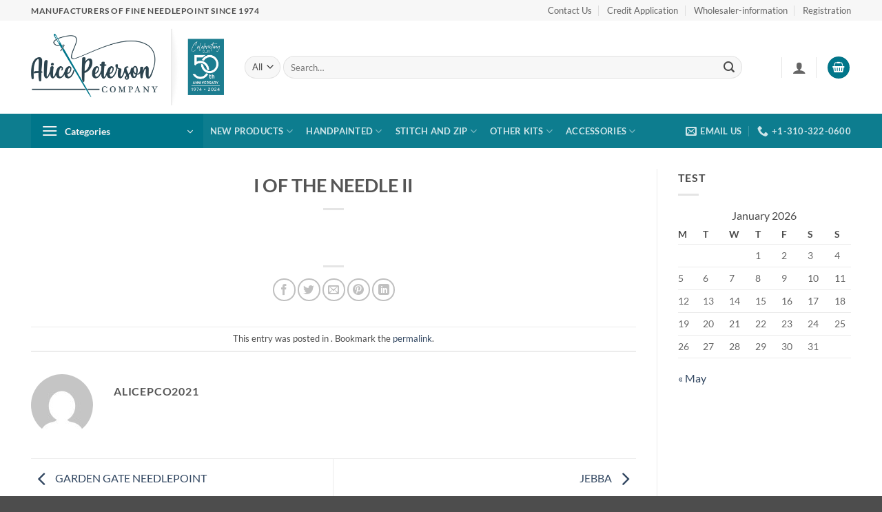

--- FILE ---
content_type: text/html; charset=UTF-8
request_url: https://alicepetersoncompany.com/retail-stores/i-of-the-needle-ii/
body_size: 24515
content:
<!DOCTYPE html>
<html lang="en-US" class="loading-site no-js">
<head>
	<meta charset="UTF-8" />
	<link rel="profile" href="http://gmpg.org/xfn/11" />
	<link rel="pingback" href="https://alicepetersoncompany.com/xmlrpc.php" />

	<script>(function(html){html.className = html.className.replace(/\bno-js\b/,'js')})(document.documentElement);</script>
<meta name='robots' content='index, follow, max-image-preview:large, max-snippet:-1, max-video-preview:-1' />
	<style>img:is([sizes="auto" i], [sizes^="auto," i]) { contain-intrinsic-size: 3000px 1500px }</style>
	<meta name="viewport" content="width=device-width, initial-scale=1" />
	<!-- This site is optimized with the Yoast SEO plugin v21.3 - https://yoast.com/wordpress/plugins/seo/ -->
	<title>I OF THE NEEDLE II | Alice Peterson Company</title>
	<link rel="canonical" href="https://alicepetersoncompany.com/retail-stores/i-of-the-needle-ii/" />
	<meta property="og:locale" content="en_US" />
	<meta property="og:type" content="article" />
	<meta property="og:title" content="I OF THE NEEDLE II | Alice Peterson Company" />
	<meta property="og:url" content="https://alicepetersoncompany.com/retail-stores/i-of-the-needle-ii/" />
	<meta property="og:site_name" content="Alice Peterson Company" />
	<meta name="twitter:card" content="summary_large_image" />
	<script type="application/ld+json" class="yoast-schema-graph">{"@context":"https://schema.org","@graph":[{"@type":"WebPage","@id":"https://alicepetersoncompany.com/retail-stores/i-of-the-needle-ii/","url":"https://alicepetersoncompany.com/retail-stores/i-of-the-needle-ii/","name":"I OF THE NEEDLE II | Alice Peterson Company","isPartOf":{"@id":"https://alicepetersoncompany.com/#website"},"datePublished":"2021-05-15T06:42:49+00:00","dateModified":"2021-05-15T06:42:49+00:00","breadcrumb":{"@id":"https://alicepetersoncompany.com/retail-stores/i-of-the-needle-ii/#breadcrumb"},"inLanguage":"en-US","potentialAction":[{"@type":"ReadAction","target":["https://alicepetersoncompany.com/retail-stores/i-of-the-needle-ii/"]}]},{"@type":"BreadcrumbList","@id":"https://alicepetersoncompany.com/retail-stores/i-of-the-needle-ii/#breadcrumb","itemListElement":[{"@type":"ListItem","position":1,"name":"Home","item":"https://alicepetersoncompany.com/"},{"@type":"ListItem","position":2,"name":"Retail Stores","item":"https://alicepetersoncompany.com/retail-stores/"},{"@type":"ListItem","position":3,"name":"I OF THE NEEDLE II"}]},{"@type":"WebSite","@id":"https://alicepetersoncompany.com/#website","url":"https://alicepetersoncompany.com/","name":"Alice Peterson Company","description":"Manufacturers of Fine Needlepoint","publisher":{"@id":"https://alicepetersoncompany.com/#organization"},"potentialAction":[{"@type":"SearchAction","target":{"@type":"EntryPoint","urlTemplate":"https://alicepetersoncompany.com/?s={search_term_string}"},"query-input":"required name=search_term_string"}],"inLanguage":"en-US"},{"@type":"Organization","@id":"https://alicepetersoncompany.com/#organization","name":"Alice Peterson Company, Inc.","url":"https://alicepetersoncompany.com/","logo":{"@type":"ImageObject","inLanguage":"en-US","@id":"https://alicepetersoncompany.com/#/schema/logo/image/","url":"https://alicepetersoncompany.com/wp-content/uploads/2021/05/alice-peterson-logo__gray__2020.png","contentUrl":"https://alicepetersoncompany.com/wp-content/uploads/2021/05/alice-peterson-logo__gray__2020.png","width":1678,"height":315,"caption":"Alice Peterson Company, Inc."},"image":{"@id":"https://alicepetersoncompany.com/#/schema/logo/image/"}}]}</script>
	<!-- / Yoast SEO plugin. -->


<link rel='prefetch' href='https://alicepetersoncompany.com/wp-content/themes/flatsome/assets/js/flatsome.js?ver=e2eddd6c228105dac048' />
<link rel='prefetch' href='https://alicepetersoncompany.com/wp-content/themes/flatsome/assets/js/chunk.slider.js?ver=3.20.4' />
<link rel='prefetch' href='https://alicepetersoncompany.com/wp-content/themes/flatsome/assets/js/chunk.popups.js?ver=3.20.4' />
<link rel='prefetch' href='https://alicepetersoncompany.com/wp-content/themes/flatsome/assets/js/chunk.tooltips.js?ver=3.20.4' />
<link rel='prefetch' href='https://alicepetersoncompany.com/wp-content/themes/flatsome/assets/js/woocommerce.js?ver=1c9be63d628ff7c3ff4c' />
<link rel="alternate" type="application/rss+xml" title="Alice Peterson Company &raquo; Feed" href="https://alicepetersoncompany.com/feed/" />
<link rel="alternate" type="application/rss+xml" title="Alice Peterson Company &raquo; Comments Feed" href="https://alicepetersoncompany.com/comments/feed/" />
<link rel="alternate" type="application/rss+xml" title="Alice Peterson Company &raquo; I OF THE NEEDLE II Comments Feed" href="https://alicepetersoncompany.com/retail-stores/i-of-the-needle-ii/feed/" />
<script type="text/javascript">
/* <![CDATA[ */
window._wpemojiSettings = {"baseUrl":"https:\/\/s.w.org\/images\/core\/emoji\/16.0.1\/72x72\/","ext":".png","svgUrl":"https:\/\/s.w.org\/images\/core\/emoji\/16.0.1\/svg\/","svgExt":".svg","source":{"concatemoji":"https:\/\/alicepetersoncompany.com\/wp-includes\/js\/wp-emoji-release.min.js?ver=6.8.3"}};
/*! This file is auto-generated */
!function(s,n){var o,i,e;function c(e){try{var t={supportTests:e,timestamp:(new Date).valueOf()};sessionStorage.setItem(o,JSON.stringify(t))}catch(e){}}function p(e,t,n){e.clearRect(0,0,e.canvas.width,e.canvas.height),e.fillText(t,0,0);var t=new Uint32Array(e.getImageData(0,0,e.canvas.width,e.canvas.height).data),a=(e.clearRect(0,0,e.canvas.width,e.canvas.height),e.fillText(n,0,0),new Uint32Array(e.getImageData(0,0,e.canvas.width,e.canvas.height).data));return t.every(function(e,t){return e===a[t]})}function u(e,t){e.clearRect(0,0,e.canvas.width,e.canvas.height),e.fillText(t,0,0);for(var n=e.getImageData(16,16,1,1),a=0;a<n.data.length;a++)if(0!==n.data[a])return!1;return!0}function f(e,t,n,a){switch(t){case"flag":return n(e,"\ud83c\udff3\ufe0f\u200d\u26a7\ufe0f","\ud83c\udff3\ufe0f\u200b\u26a7\ufe0f")?!1:!n(e,"\ud83c\udde8\ud83c\uddf6","\ud83c\udde8\u200b\ud83c\uddf6")&&!n(e,"\ud83c\udff4\udb40\udc67\udb40\udc62\udb40\udc65\udb40\udc6e\udb40\udc67\udb40\udc7f","\ud83c\udff4\u200b\udb40\udc67\u200b\udb40\udc62\u200b\udb40\udc65\u200b\udb40\udc6e\u200b\udb40\udc67\u200b\udb40\udc7f");case"emoji":return!a(e,"\ud83e\udedf")}return!1}function g(e,t,n,a){var r="undefined"!=typeof WorkerGlobalScope&&self instanceof WorkerGlobalScope?new OffscreenCanvas(300,150):s.createElement("canvas"),o=r.getContext("2d",{willReadFrequently:!0}),i=(o.textBaseline="top",o.font="600 32px Arial",{});return e.forEach(function(e){i[e]=t(o,e,n,a)}),i}function t(e){var t=s.createElement("script");t.src=e,t.defer=!0,s.head.appendChild(t)}"undefined"!=typeof Promise&&(o="wpEmojiSettingsSupports",i=["flag","emoji"],n.supports={everything:!0,everythingExceptFlag:!0},e=new Promise(function(e){s.addEventListener("DOMContentLoaded",e,{once:!0})}),new Promise(function(t){var n=function(){try{var e=JSON.parse(sessionStorage.getItem(o));if("object"==typeof e&&"number"==typeof e.timestamp&&(new Date).valueOf()<e.timestamp+604800&&"object"==typeof e.supportTests)return e.supportTests}catch(e){}return null}();if(!n){if("undefined"!=typeof Worker&&"undefined"!=typeof OffscreenCanvas&&"undefined"!=typeof URL&&URL.createObjectURL&&"undefined"!=typeof Blob)try{var e="postMessage("+g.toString()+"("+[JSON.stringify(i),f.toString(),p.toString(),u.toString()].join(",")+"));",a=new Blob([e],{type:"text/javascript"}),r=new Worker(URL.createObjectURL(a),{name:"wpTestEmojiSupports"});return void(r.onmessage=function(e){c(n=e.data),r.terminate(),t(n)})}catch(e){}c(n=g(i,f,p,u))}t(n)}).then(function(e){for(var t in e)n.supports[t]=e[t],n.supports.everything=n.supports.everything&&n.supports[t],"flag"!==t&&(n.supports.everythingExceptFlag=n.supports.everythingExceptFlag&&n.supports[t]);n.supports.everythingExceptFlag=n.supports.everythingExceptFlag&&!n.supports.flag,n.DOMReady=!1,n.readyCallback=function(){n.DOMReady=!0}}).then(function(){return e}).then(function(){var e;n.supports.everything||(n.readyCallback(),(e=n.source||{}).concatemoji?t(e.concatemoji):e.wpemoji&&e.twemoji&&(t(e.twemoji),t(e.wpemoji)))}))}((window,document),window._wpemojiSettings);
/* ]]> */
</script>
<link rel='stylesheet' id='woocommerce_views-block-style-css-css' href='https://alicepetersoncompany.com/wp-content/plugins/woocommerce-views/public/css/style.css?ver=3.1.6' type='text/css' media='all' />
<style id='wp-emoji-styles-inline-css' type='text/css'>

	img.wp-smiley, img.emoji {
		display: inline !important;
		border: none !important;
		box-shadow: none !important;
		height: 1em !important;
		width: 1em !important;
		margin: 0 0.07em !important;
		vertical-align: -0.1em !important;
		background: none !important;
		padding: 0 !important;
	}
</style>
<style id='wp-block-library-inline-css' type='text/css'>
:root{--wp-admin-theme-color:#007cba;--wp-admin-theme-color--rgb:0,124,186;--wp-admin-theme-color-darker-10:#006ba1;--wp-admin-theme-color-darker-10--rgb:0,107,161;--wp-admin-theme-color-darker-20:#005a87;--wp-admin-theme-color-darker-20--rgb:0,90,135;--wp-admin-border-width-focus:2px;--wp-block-synced-color:#7a00df;--wp-block-synced-color--rgb:122,0,223;--wp-bound-block-color:var(--wp-block-synced-color)}@media (min-resolution:192dpi){:root{--wp-admin-border-width-focus:1.5px}}.wp-element-button{cursor:pointer}:root{--wp--preset--font-size--normal:16px;--wp--preset--font-size--huge:42px}:root .has-very-light-gray-background-color{background-color:#eee}:root .has-very-dark-gray-background-color{background-color:#313131}:root .has-very-light-gray-color{color:#eee}:root .has-very-dark-gray-color{color:#313131}:root .has-vivid-green-cyan-to-vivid-cyan-blue-gradient-background{background:linear-gradient(135deg,#00d084,#0693e3)}:root .has-purple-crush-gradient-background{background:linear-gradient(135deg,#34e2e4,#4721fb 50%,#ab1dfe)}:root .has-hazy-dawn-gradient-background{background:linear-gradient(135deg,#faaca8,#dad0ec)}:root .has-subdued-olive-gradient-background{background:linear-gradient(135deg,#fafae1,#67a671)}:root .has-atomic-cream-gradient-background{background:linear-gradient(135deg,#fdd79a,#004a59)}:root .has-nightshade-gradient-background{background:linear-gradient(135deg,#330968,#31cdcf)}:root .has-midnight-gradient-background{background:linear-gradient(135deg,#020381,#2874fc)}.has-regular-font-size{font-size:1em}.has-larger-font-size{font-size:2.625em}.has-normal-font-size{font-size:var(--wp--preset--font-size--normal)}.has-huge-font-size{font-size:var(--wp--preset--font-size--huge)}.has-text-align-center{text-align:center}.has-text-align-left{text-align:left}.has-text-align-right{text-align:right}#end-resizable-editor-section{display:none}.aligncenter{clear:both}.items-justified-left{justify-content:flex-start}.items-justified-center{justify-content:center}.items-justified-right{justify-content:flex-end}.items-justified-space-between{justify-content:space-between}.screen-reader-text{border:0;clip-path:inset(50%);height:1px;margin:-1px;overflow:hidden;padding:0;position:absolute;width:1px;word-wrap:normal!important}.screen-reader-text:focus{background-color:#ddd;clip-path:none;color:#444;display:block;font-size:1em;height:auto;left:5px;line-height:normal;padding:15px 23px 14px;text-decoration:none;top:5px;width:auto;z-index:100000}html :where(.has-border-color){border-style:solid}html :where([style*=border-top-color]){border-top-style:solid}html :where([style*=border-right-color]){border-right-style:solid}html :where([style*=border-bottom-color]){border-bottom-style:solid}html :where([style*=border-left-color]){border-left-style:solid}html :where([style*=border-width]){border-style:solid}html :where([style*=border-top-width]){border-top-style:solid}html :where([style*=border-right-width]){border-right-style:solid}html :where([style*=border-bottom-width]){border-bottom-style:solid}html :where([style*=border-left-width]){border-left-style:solid}html :where(img[class*=wp-image-]){height:auto;max-width:100%}:where(figure){margin:0 0 1em}html :where(.is-position-sticky){--wp-admin--admin-bar--position-offset:var(--wp-admin--admin-bar--height,0px)}@media screen and (max-width:600px){html :where(.is-position-sticky){--wp-admin--admin-bar--position-offset:0px}}
</style>
<link rel='stylesheet' id='mediaelement-css' href='https://alicepetersoncompany.com/wp-includes/js/mediaelement/mediaelementplayer-legacy.min.css?ver=4.2.17' type='text/css' media='all' />
<link rel='stylesheet' id='wp-mediaelement-css' href='https://alicepetersoncompany.com/wp-includes/js/mediaelement/wp-mediaelement.min.css?ver=6.8.3' type='text/css' media='all' />
<link rel='stylesheet' id='view_editor_gutenberg_frontend_assets-css' href='https://alicepetersoncompany.com/wp-content/plugins/wp-views/public/css/views-frontend.css?ver=3.6.8' type='text/css' media='all' />
<style id='view_editor_gutenberg_frontend_assets-inline-css' type='text/css'>
.wpv-sort-list-dropdown.wpv-sort-list-dropdown-style-default > span.wpv-sort-list,.wpv-sort-list-dropdown.wpv-sort-list-dropdown-style-default .wpv-sort-list-item {border-color: #cdcdcd;}.wpv-sort-list-dropdown.wpv-sort-list-dropdown-style-default .wpv-sort-list-item a {color: #444;background-color: #fff;}.wpv-sort-list-dropdown.wpv-sort-list-dropdown-style-default a:hover,.wpv-sort-list-dropdown.wpv-sort-list-dropdown-style-default a:focus {color: #000;background-color: #eee;}.wpv-sort-list-dropdown.wpv-sort-list-dropdown-style-default .wpv-sort-list-item.wpv-sort-list-current a {color: #000;background-color: #eee;}
.wpv-sort-list-dropdown.wpv-sort-list-dropdown-style-default > span.wpv-sort-list,.wpv-sort-list-dropdown.wpv-sort-list-dropdown-style-default .wpv-sort-list-item {border-color: #cdcdcd;}.wpv-sort-list-dropdown.wpv-sort-list-dropdown-style-default .wpv-sort-list-item a {color: #444;background-color: #fff;}.wpv-sort-list-dropdown.wpv-sort-list-dropdown-style-default a:hover,.wpv-sort-list-dropdown.wpv-sort-list-dropdown-style-default a:focus {color: #000;background-color: #eee;}.wpv-sort-list-dropdown.wpv-sort-list-dropdown-style-default .wpv-sort-list-item.wpv-sort-list-current a {color: #000;background-color: #eee;}.wpv-sort-list-dropdown.wpv-sort-list-dropdown-style-grey > span.wpv-sort-list,.wpv-sort-list-dropdown.wpv-sort-list-dropdown-style-grey .wpv-sort-list-item {border-color: #cdcdcd;}.wpv-sort-list-dropdown.wpv-sort-list-dropdown-style-grey .wpv-sort-list-item a {color: #444;background-color: #eeeeee;}.wpv-sort-list-dropdown.wpv-sort-list-dropdown-style-grey a:hover,.wpv-sort-list-dropdown.wpv-sort-list-dropdown-style-grey a:focus {color: #000;background-color: #e5e5e5;}.wpv-sort-list-dropdown.wpv-sort-list-dropdown-style-grey .wpv-sort-list-item.wpv-sort-list-current a {color: #000;background-color: #e5e5e5;}
.wpv-sort-list-dropdown.wpv-sort-list-dropdown-style-default > span.wpv-sort-list,.wpv-sort-list-dropdown.wpv-sort-list-dropdown-style-default .wpv-sort-list-item {border-color: #cdcdcd;}.wpv-sort-list-dropdown.wpv-sort-list-dropdown-style-default .wpv-sort-list-item a {color: #444;background-color: #fff;}.wpv-sort-list-dropdown.wpv-sort-list-dropdown-style-default a:hover,.wpv-sort-list-dropdown.wpv-sort-list-dropdown-style-default a:focus {color: #000;background-color: #eee;}.wpv-sort-list-dropdown.wpv-sort-list-dropdown-style-default .wpv-sort-list-item.wpv-sort-list-current a {color: #000;background-color: #eee;}.wpv-sort-list-dropdown.wpv-sort-list-dropdown-style-grey > span.wpv-sort-list,.wpv-sort-list-dropdown.wpv-sort-list-dropdown-style-grey .wpv-sort-list-item {border-color: #cdcdcd;}.wpv-sort-list-dropdown.wpv-sort-list-dropdown-style-grey .wpv-sort-list-item a {color: #444;background-color: #eeeeee;}.wpv-sort-list-dropdown.wpv-sort-list-dropdown-style-grey a:hover,.wpv-sort-list-dropdown.wpv-sort-list-dropdown-style-grey a:focus {color: #000;background-color: #e5e5e5;}.wpv-sort-list-dropdown.wpv-sort-list-dropdown-style-grey .wpv-sort-list-item.wpv-sort-list-current a {color: #000;background-color: #e5e5e5;}.wpv-sort-list-dropdown.wpv-sort-list-dropdown-style-blue > span.wpv-sort-list,.wpv-sort-list-dropdown.wpv-sort-list-dropdown-style-blue .wpv-sort-list-item {border-color: #0099cc;}.wpv-sort-list-dropdown.wpv-sort-list-dropdown-style-blue .wpv-sort-list-item a {color: #444;background-color: #cbddeb;}.wpv-sort-list-dropdown.wpv-sort-list-dropdown-style-blue a:hover,.wpv-sort-list-dropdown.wpv-sort-list-dropdown-style-blue a:focus {color: #000;background-color: #95bedd;}.wpv-sort-list-dropdown.wpv-sort-list-dropdown-style-blue .wpv-sort-list-item.wpv-sort-list-current a {color: #000;background-color: #95bedd;}
</style>
<link rel='stylesheet' id='woocommerce_views_onsale_badge-css' href='https://alicepetersoncompany.com/wp-content/plugins/woocommerce-views/library/toolset/woocommerce-views/res/css/wcviews-onsalebadge.css?ver=3.1.6' type='text/css' media='all' />
<style id='woocommerce-inline-inline-css' type='text/css'>
.woocommerce form .form-row .required { visibility: visible; }
</style>
<link rel='stylesheet' id='brands-styles-css' href='https://alicepetersoncompany.com/wp-content/plugins/woocommerce/assets/css/brands.css?ver=10.2.2' type='text/css' media='all' />
<link rel='stylesheet' id='toolset-maps-fixes-css' href='//alicepetersoncompany.com/wp-content/plugins/toolset-maps/resources/css/toolset_maps_fixes.css?ver=2.1.3' type='text/css' media='all' />
<style id='wc-product-table-head-inline-css' type='text/css'>
table.wc-product-table { visibility: hidden; }
</style>
<link rel='stylesheet' id='photoswipe-css' href='https://alicepetersoncompany.com/wp-content/plugins/woocommerce/assets/css/photoswipe/photoswipe.min.css?ver=10.2.2' type='text/css' media='all' />
<link rel='stylesheet' id='photoswipe-default-skin-css' href='https://alicepetersoncompany.com/wp-content/plugins/woocommerce/assets/css/photoswipe/default-skin/default-skin.min.css?ver=10.2.2' type='text/css' media='all' />
<link rel='stylesheet' id='flatsome-main-css' href='https://alicepetersoncompany.com/wp-content/themes/flatsome/assets/css/flatsome.css?ver=3.20.4' type='text/css' media='all' />
<style id='flatsome-main-inline-css' type='text/css'>
@font-face {
				font-family: "fl-icons";
				font-display: block;
				src: url(https://alicepetersoncompany.com/wp-content/themes/flatsome/assets/css/icons/fl-icons.eot?v=3.20.4);
				src:
					url(https://alicepetersoncompany.com/wp-content/themes/flatsome/assets/css/icons/fl-icons.eot#iefix?v=3.20.4) format("embedded-opentype"),
					url(https://alicepetersoncompany.com/wp-content/themes/flatsome/assets/css/icons/fl-icons.woff2?v=3.20.4) format("woff2"),
					url(https://alicepetersoncompany.com/wp-content/themes/flatsome/assets/css/icons/fl-icons.ttf?v=3.20.4) format("truetype"),
					url(https://alicepetersoncompany.com/wp-content/themes/flatsome/assets/css/icons/fl-icons.woff?v=3.20.4) format("woff"),
					url(https://alicepetersoncompany.com/wp-content/themes/flatsome/assets/css/icons/fl-icons.svg?v=3.20.4#fl-icons) format("svg");
			}
</style>
<link rel='stylesheet' id='flatsome-shop-css' href='https://alicepetersoncompany.com/wp-content/themes/flatsome/assets/css/flatsome-shop.css?ver=3.20.4' type='text/css' media='all' />
<link rel='stylesheet' id='flatsome-style-css' href='https://alicepetersoncompany.com/wp-content/themes/alicepco_2021/style.css?ver=3.0' type='text/css' media='all' />
<script type="text/javascript" src="https://alicepetersoncompany.com/wp-content/plugins/wp-views/vendor/toolset/common-es/public/toolset-common-es-frontend.js?ver=166000" id="toolset-common-es-frontend-js"></script>
<script type="text/javascript" src="https://alicepetersoncompany.com/wp-includes/js/jquery/jquery.min.js?ver=3.7.1" id="jquery-core-js"></script>
<script type="text/javascript" src="https://alicepetersoncompany.com/wp-includes/js/jquery/jquery-migrate.min.js?ver=3.4.1" id="jquery-migrate-js"></script>
<script type="text/javascript" src="https://alicepetersoncompany.com/wp-content/plugins/woocommerce-views/library/toolset/woocommerce-views/res/js/wcviews-frontend.js?ver=3.1.6" id="woocommerce_views_frontend_js-js"></script>
<script type="text/javascript" src="https://alicepetersoncompany.com/wp-content/plugins/woocommerce/assets/js/jquery-blockui/jquery.blockUI.min.js?ver=2.7.0-wc.10.2.2" id="jquery-blockui-js" data-wp-strategy="defer"></script>
<script type="text/javascript" id="wc-add-to-cart-js-extra">
/* <![CDATA[ */
var wc_add_to_cart_params = {"ajax_url":"\/wp-admin\/admin-ajax.php","wc_ajax_url":"\/?wc-ajax=%%endpoint%%","i18n_view_cart":"View cart","cart_url":"https:\/\/alicepetersoncompany.com\/cart\/","is_cart":"","cart_redirect_after_add":"no"};
/* ]]> */
</script>
<script type="text/javascript" src="https://alicepetersoncompany.com/wp-content/plugins/woocommerce/assets/js/frontend/add-to-cart.min.js?ver=10.2.2" id="wc-add-to-cart-js" defer="defer" data-wp-strategy="defer"></script>
<script type="text/javascript" src="//alicepetersoncompany.com/wp-content/plugins/toolset-maps/resources/js/js.cookie-2.2.1.min.js?ver=2.2.1" id="js-cookie-js" data-wp-strategy="defer"></script>
<script type="text/javascript" src="https://alicepetersoncompany.com/wp-content/plugins/woocommerce/assets/js/zoom/jquery.zoom.min.js?ver=1.7.21-wc.10.2.2" id="zoom-js" defer="defer" data-wp-strategy="defer"></script>
<script type="text/javascript" src="https://alicepetersoncompany.com/wp-content/plugins/woocommerce/assets/js/flexslider/jquery.flexslider.min.js?ver=2.7.2-wc.10.2.2" id="flexslider-js" defer="defer" data-wp-strategy="defer"></script>
<script type="text/javascript" src="https://alicepetersoncompany.com/wp-content/plugins/woocommerce/assets/js/photoswipe/photoswipe.min.js?ver=4.1.1-wc.10.2.2" id="photoswipe-js" defer="defer" data-wp-strategy="defer"></script>
<script type="text/javascript" src="https://alicepetersoncompany.com/wp-content/plugins/woocommerce/assets/js/photoswipe/photoswipe-ui-default.min.js?ver=4.1.1-wc.10.2.2" id="photoswipe-ui-default-js" defer="defer" data-wp-strategy="defer"></script>
<script type="text/javascript" id="wc-single-product-js-extra">
/* <![CDATA[ */
var wc_single_product_params = {"i18n_required_rating_text":"Please select a rating","i18n_rating_options":["1 of 5 stars","2 of 5 stars","3 of 5 stars","4 of 5 stars","5 of 5 stars"],"i18n_product_gallery_trigger_text":"View full-screen image gallery","review_rating_required":"yes","flexslider":{"rtl":false,"animation":"slide","smoothHeight":true,"directionNav":false,"controlNav":"thumbnails","slideshow":false,"animationSpeed":500,"animationLoop":false,"allowOneSlide":false},"zoom_enabled":"","zoom_options":[],"photoswipe_enabled":"1","photoswipe_options":{"shareEl":false,"closeOnScroll":false,"history":false,"hideAnimationDuration":0,"showAnimationDuration":0},"flexslider_enabled":""};
/* ]]> */
</script>
<script type="text/javascript" src="https://alicepetersoncompany.com/wp-content/plugins/woocommerce/assets/js/frontend/single-product.min.js?ver=10.2.2" id="wc-single-product-js" defer="defer" data-wp-strategy="defer"></script>
<link rel="https://api.w.org/" href="https://alicepetersoncompany.com/wp-json/" /><link rel="alternate" title="JSON" type="application/json" href="https://alicepetersoncompany.com/wp-json/wp/v2/retail-stores/4802" /><link rel="EditURI" type="application/rsd+xml" title="RSD" href="https://alicepetersoncompany.com/xmlrpc.php?rsd" />
<link rel='shortlink' href='https://alicepetersoncompany.com/?p=4802' />
<link rel="alternate" title="oEmbed (JSON)" type="application/json+oembed" href="https://alicepetersoncompany.com/wp-json/oembed/1.0/embed?url=https%3A%2F%2Falicepetersoncompany.com%2Fretail-stores%2Fi-of-the-needle-ii%2F" />
<link rel="alternate" title="oEmbed (XML)" type="text/xml+oembed" href="https://alicepetersoncompany.com/wp-json/oembed/1.0/embed?url=https%3A%2F%2Falicepetersoncompany.com%2Fretail-stores%2Fi-of-the-needle-ii%2F&#038;format=xml" />
<!-- Global site tag (gtag.js) - Google Analytics -->
<script async src="https://www.googletagmanager.com/gtag/js?id=G-ZFVS1P2K4Q"></script>
<script>
  window.dataLayer = window.dataLayer || [];
  function gtag(){dataLayer.push(arguments);}
  gtag('js', new Date());

  gtag('config', 'G-ZFVS1P2K4Q');
</script>	<noscript><style>.woocommerce-product-gallery{ opacity: 1 !important; }</style></noscript>
	 <script> window.addEventListener("load",function(){ var c={script:false,link:false}; function ls(s) { if(!['script','link'].includes(s)||c[s]){return;}c[s]=true; var d=document,f=d.getElementsByTagName(s)[0],j=d.createElement(s); if(s==='script'){j.async=true;j.src='https://alicepetersoncompany.com/wp-content/plugins/wp-views/vendor/toolset/blocks/public/js/frontend.js?v=1.6.6';}else{ j.rel='stylesheet';j.href='https://alicepetersoncompany.com/wp-content/plugins/wp-views/vendor/toolset/blocks/public/css/style.css?v=1.6.6';} f.parentNode.insertBefore(j, f); }; function ex(){ls('script');ls('link')} window.addEventListener("scroll", ex, {once: true}); if (('IntersectionObserver' in window) && ('IntersectionObserverEntry' in window) && ('intersectionRatio' in window.IntersectionObserverEntry.prototype)) { var i = 0, fb = document.querySelectorAll("[class^='tb-']"), o = new IntersectionObserver(es => { es.forEach(e => { o.unobserve(e.target); if (e.intersectionRatio > 0) { ex();o.disconnect();}else{ i++;if(fb.length>i){o.observe(fb[i])}} }) }); if (fb.length) { o.observe(fb[i]) } } }) </script>
	<noscript>
		<link rel="stylesheet" href="https://alicepetersoncompany.com/wp-content/plugins/wp-views/vendor/toolset/blocks/public/css/style.css">
	</noscript><style id="custom-css" type="text/css">:root {--primary-color: #00768a;--fs-color-primary: #00768a;--fs-color-secondary: #05a0bb;--fs-color-success: #627D47;--fs-color-alert: #b20000;--fs-color-base: #4a4a4a;--fs-experimental-link-color: #334862;--fs-experimental-link-color-hover: #111;}.tooltipster-base {--tooltip-color: #fff;--tooltip-bg-color: #000;}.off-canvas-right .mfp-content, .off-canvas-left .mfp-content {--drawer-width: 300px;}.off-canvas .mfp-content.off-canvas-cart {--drawer-width: 360px;}.container-width, .full-width .ubermenu-nav, .container, .row{max-width: 1220px}.row.row-collapse{max-width: 1190px}.row.row-small{max-width: 1212.5px}.row.row-large{max-width: 1250px}.header-main{height: 135px}#logo img{max-height: 135px}#logo{width:280px;}#logo img{padding:10px 0;}.header-bottom{min-height: 33px}.header-top{min-height: 30px}.transparent .header-main{height: 90px}.transparent #logo img{max-height: 90px}.has-transparent + .page-title:first-of-type,.has-transparent + #main > .page-title,.has-transparent + #main > div > .page-title,.has-transparent + #main .page-header-wrapper:first-of-type .page-title{padding-top: 170px;}.header.show-on-scroll,.stuck .header-main{height:70px!important}.stuck #logo img{max-height: 70px!important}.search-form{ width: 93%;}.header-bottom {background-color: rgba(0,118,138,0.95)}.header-main .nav > li > a{line-height: 16px }.header-bottom-nav > li > a{line-height: 47px }@media (max-width: 549px) {.header-main{height: 80px}#logo img{max-height: 80px}}.nav-dropdown-has-arrow.nav-dropdown-has-border li.has-dropdown:before{border-bottom-color: #FFFFFF;}.nav .nav-dropdown{border-color: #FFFFFF }.nav-dropdown-has-arrow li.has-dropdown:after{border-bottom-color: #FFFFFF;}.nav .nav-dropdown{background-color: #FFFFFF}.header-top{background-color:#F7F7F7!important;}body{font-family: Lato, sans-serif;}body {font-weight: 400;font-style: normal;}.nav > li > a {font-family: Lato, sans-serif;}.mobile-sidebar-levels-2 .nav > li > ul > li > a {font-family: Lato, sans-serif;}.nav > li > a,.mobile-sidebar-levels-2 .nav > li > ul > li > a {font-weight: 700;font-style: normal;}h1,h2,h3,h4,h5,h6,.heading-font, .off-canvas-center .nav-sidebar.nav-vertical > li > a{font-family: Lato, sans-serif;}h1,h2,h3,h4,h5,h6,.heading-font,.banner h1,.banner h2 {font-weight: 700;font-style: normal;}.alt-font{font-family: "Dancing Script", sans-serif;}.alt-font {font-weight: 400!important;font-style: normal!important;}.has-equal-box-heights .box-image {padding-top: 100%;}@media screen and (min-width: 550px){.products .box-vertical .box-image{min-width: 247px!important;width: 247px!important;}}button[name='update_cart'] { display: none; }.nav-vertical-fly-out > li + li {border-top-width: 1px; border-top-style: solid;}/* Custom CSS */div#content form:first-child {display: none !important;}form {margin-bottom: 0px !important;}p.home-menu-cta {margin-bottom: 0px !important; }.label-new.menu-item > a:after{content:"New";}.label-hot.menu-item > a:after{content:"Hot";}.label-sale.menu-item > a:after{content:"Sale";}.label-popular.menu-item > a:after{content:"Popular";}</style><style id="kirki-inline-styles">/* latin-ext */
@font-face {
  font-family: 'Lato';
  font-style: normal;
  font-weight: 400;
  font-display: swap;
  src: url(https://alicepetersoncompany.com/wp-content/fonts/lato/S6uyw4BMUTPHjxAwXjeu.woff2) format('woff2');
  unicode-range: U+0100-02BA, U+02BD-02C5, U+02C7-02CC, U+02CE-02D7, U+02DD-02FF, U+0304, U+0308, U+0329, U+1D00-1DBF, U+1E00-1E9F, U+1EF2-1EFF, U+2020, U+20A0-20AB, U+20AD-20C0, U+2113, U+2C60-2C7F, U+A720-A7FF;
}
/* latin */
@font-face {
  font-family: 'Lato';
  font-style: normal;
  font-weight: 400;
  font-display: swap;
  src: url(https://alicepetersoncompany.com/wp-content/fonts/lato/S6uyw4BMUTPHjx4wXg.woff2) format('woff2');
  unicode-range: U+0000-00FF, U+0131, U+0152-0153, U+02BB-02BC, U+02C6, U+02DA, U+02DC, U+0304, U+0308, U+0329, U+2000-206F, U+20AC, U+2122, U+2191, U+2193, U+2212, U+2215, U+FEFF, U+FFFD;
}
/* latin-ext */
@font-face {
  font-family: 'Lato';
  font-style: normal;
  font-weight: 700;
  font-display: swap;
  src: url(https://alicepetersoncompany.com/wp-content/fonts/lato/S6u9w4BMUTPHh6UVSwaPGR_p.woff2) format('woff2');
  unicode-range: U+0100-02BA, U+02BD-02C5, U+02C7-02CC, U+02CE-02D7, U+02DD-02FF, U+0304, U+0308, U+0329, U+1D00-1DBF, U+1E00-1E9F, U+1EF2-1EFF, U+2020, U+20A0-20AB, U+20AD-20C0, U+2113, U+2C60-2C7F, U+A720-A7FF;
}
/* latin */
@font-face {
  font-family: 'Lato';
  font-style: normal;
  font-weight: 700;
  font-display: swap;
  src: url(https://alicepetersoncompany.com/wp-content/fonts/lato/S6u9w4BMUTPHh6UVSwiPGQ.woff2) format('woff2');
  unicode-range: U+0000-00FF, U+0131, U+0152-0153, U+02BB-02BC, U+02C6, U+02DA, U+02DC, U+0304, U+0308, U+0329, U+2000-206F, U+20AC, U+2122, U+2191, U+2193, U+2212, U+2215, U+FEFF, U+FFFD;
}/* vietnamese */
@font-face {
  font-family: 'Dancing Script';
  font-style: normal;
  font-weight: 400;
  font-display: swap;
  src: url(https://alicepetersoncompany.com/wp-content/fonts/dancing-script/If2cXTr6YS-zF4S-kcSWSVi_sxjsohD9F50Ruu7BMSo3Rep8ltA.woff2) format('woff2');
  unicode-range: U+0102-0103, U+0110-0111, U+0128-0129, U+0168-0169, U+01A0-01A1, U+01AF-01B0, U+0300-0301, U+0303-0304, U+0308-0309, U+0323, U+0329, U+1EA0-1EF9, U+20AB;
}
/* latin-ext */
@font-face {
  font-family: 'Dancing Script';
  font-style: normal;
  font-weight: 400;
  font-display: swap;
  src: url(https://alicepetersoncompany.com/wp-content/fonts/dancing-script/If2cXTr6YS-zF4S-kcSWSVi_sxjsohD9F50Ruu7BMSo3ROp8ltA.woff2) format('woff2');
  unicode-range: U+0100-02BA, U+02BD-02C5, U+02C7-02CC, U+02CE-02D7, U+02DD-02FF, U+0304, U+0308, U+0329, U+1D00-1DBF, U+1E00-1E9F, U+1EF2-1EFF, U+2020, U+20A0-20AB, U+20AD-20C0, U+2113, U+2C60-2C7F, U+A720-A7FF;
}
/* latin */
@font-face {
  font-family: 'Dancing Script';
  font-style: normal;
  font-weight: 400;
  font-display: swap;
  src: url(https://alicepetersoncompany.com/wp-content/fonts/dancing-script/If2cXTr6YS-zF4S-kcSWSVi_sxjsohD9F50Ruu7BMSo3Sup8.woff2) format('woff2');
  unicode-range: U+0000-00FF, U+0131, U+0152-0153, U+02BB-02BC, U+02C6, U+02DA, U+02DC, U+0304, U+0308, U+0329, U+2000-206F, U+20AC, U+2122, U+2191, U+2193, U+2212, U+2215, U+FEFF, U+FFFD;
}</style><style>
                .price,
                .woocommerce-Price-amount,
                .amount,
                .woocommerce-Price-currencySymbol,
                .woocommerce-variation-price,
                .woocommerce-variation .price,
                .summary .price,
                .product .price,
                .woocommerce-Price-amount.amount,
                .woocommerce-mini-cart__total,
                .woocommerce-cart-form .product-subtotal,
                .woocommerce-cart .cart_totals,
                .woocommerce-variation.single_variation { display:none !important; }
            </style></head>

<body class="wp-singular retail-stores-template-default single single-retail-stores postid-4802 wp-theme-flatsome wp-child-theme-alicepco_2021 theme-flatsome woocommerce-no-js full-width lightbox nav-dropdown-has-arrow nav-dropdown-has-shadow nav-dropdown-has-border woocommerce">


<a class="skip-link screen-reader-text" href="#main">Skip to content</a>

<div id="wrapper">

	
	<header id="header" class="header has-sticky sticky-jump">
		<div class="header-wrapper">
			<div id="top-bar" class="header-top hide-for-sticky">
    <div class="flex-row container">
      <div class="flex-col hide-for-medium flex-left">
          <ul class="nav nav-left medium-nav-center nav-small  nav-divided">
              <li class="html custom html_topbar_left"><strong class="uppercase">Manufacturers of Fine Needlepoint since 1974</strong></li>          </ul>
      </div>

      <div class="flex-col hide-for-medium flex-center">
          <ul class="nav nav-center nav-small  nav-divided">
                        </ul>
      </div>

      <div class="flex-col hide-for-medium flex-right">
         <ul class="nav top-bar-nav nav-right nav-small  nav-divided">
              <li id="menu-item-4725" class="menu-item menu-item-type-post_type menu-item-object-page menu-item-4725 menu-item-design-default"><a href="https://alicepetersoncompany.com/contact-us/" class="nav-top-link">Contact Us</a></li>
<li id="menu-item-4979" class="menu-item menu-item-type-post_type menu-item-object-page menu-item-4979 menu-item-design-default"><a href="https://alicepetersoncompany.com/credit-application/" class="nav-top-link">Credit Application</a></li>
<li id="menu-item-4978" class="menu-item menu-item-type-post_type menu-item-object-page menu-item-4978 menu-item-design-default"><a href="https://alicepetersoncompany.com/wholesaler-information/" class="nav-top-link">Wholesaler-information</a></li>
<li id="menu-item-4986" class="menu-item menu-item-type-post_type menu-item-object-page menu-item-4986 menu-item-design-default"><a href="https://alicepetersoncompany.com/registration/" class="nav-top-link">Registration</a></li>
          </ul>
      </div>

            <div class="flex-col show-for-medium flex-grow">
          <ul class="nav nav-center nav-small mobile-nav  nav-divided">
              <li class="html custom html_topbar_left"><strong class="uppercase">Manufacturers of Fine Needlepoint since 1974</strong></li>          </ul>
      </div>
      
    </div>
</div>
<div id="masthead" class="header-main ">
      <div class="header-inner flex-row container logo-left medium-logo-center" role="navigation">

          <!-- Logo -->
          <div id="logo" class="flex-col logo">
            
<!-- Header logo -->
<a href="https://alicepetersoncompany.com/" title="Alice Peterson Company - Manufacturers of Fine Needlepoint" rel="home">
		<img width="1020" height="415" src="https://alicepetersoncompany.com/wp-content/uploads/2024/01/celebrating-50-horizontal-1024x417.png" class="header_logo header-logo" alt="Alice Peterson Company"/><img  width="1020" height="415" src="https://alicepetersoncompany.com/wp-content/uploads/2024/01/celebrating-50-horizontal-1024x417.png" class="header-logo-dark" alt="Alice Peterson Company"/></a>
          </div>

          <!-- Mobile Left Elements -->
          <div class="flex-col show-for-medium flex-left">
            <ul class="mobile-nav nav nav-left ">
              <li class="nav-icon has-icon">
			<a href="#" class="is-small" data-open="#main-menu" data-pos="left" data-bg="main-menu-overlay" role="button" aria-label="Menu" aria-controls="main-menu" aria-expanded="false" aria-haspopup="dialog" data-flatsome-role-button>
			<i class="icon-menu" aria-hidden="true"></i>			<span class="menu-title uppercase hide-for-small">Menu</span>		</a>
	</li>
            </ul>
          </div>

          <!-- Left Elements -->
          <div class="flex-col hide-for-medium flex-left
            flex-grow">
            <ul class="header-nav header-nav-main nav nav-left  nav-uppercase" >
              <li class="header-search-form search-form html relative has-icon">
	<div class="header-search-form-wrapper">
		<div class="searchform-wrapper ux-search-box relative form-flat is-normal"><form role="search" method="get" class="searchform" action="https://alicepetersoncompany.com/">
	<div class="flex-row relative">
					<div class="flex-col search-form-categories">
				<select class="search_categories resize-select mb-0" name="product_cat"><option value="" selected='selected'>All</option><option value="accessories">Accessories</option><option value="canoodles">Canoodles</option><option value="gayla-elliott">Gayla Elliott</option><option value="handpainted">Handpainted</option><option value="holiday-home-creations">Holiday Home Creations</option><option value="home-creations">Home Creations</option><option value="stitch-and-zip">Stitch and Zip</option><option value="stitch-ups">Stitch-Ups</option><option value="zippered-pouches">Zippered Pouches</option></select>			</div>
						<div class="flex-col flex-grow">
			<label class="screen-reader-text" for="woocommerce-product-search-field-0">Search for:</label>
			<input type="search" id="woocommerce-product-search-field-0" class="search-field mb-0" placeholder="Search&hellip;" value="" name="s" />
			<input type="hidden" name="post_type" value="product" />
					</div>
		<div class="flex-col">
			<button type="submit" value="Search" class="ux-search-submit submit-button secondary button  icon mb-0" aria-label="Submit">
				<i class="icon-search" aria-hidden="true"></i>			</button>
		</div>
	</div>
	<div class="live-search-results text-left z-top"></div>
</form>
</div>	</div>
</li>
            </ul>
          </div>

          <!-- Right Elements -->
          <div class="flex-col hide-for-medium flex-right">
            <ul class="header-nav header-nav-main nav nav-right  nav-uppercase">
              <li class="header-divider"></li>
<li class="account-item has-icon">

	<a href="https://alicepetersoncompany.com/my-account/" class="nav-top-link nav-top-not-logged-in is-small is-small" title="Login" role="button" data-open="#login-form-popup" aria-label="Login" aria-controls="login-form-popup" aria-expanded="false" aria-haspopup="dialog" data-flatsome-role-button>
		<i class="icon-user" aria-hidden="true"></i>	</a>




</li>
<li class="header-divider"></li><li class="cart-item has-icon">
<div class="header-button">
<a href="https://alicepetersoncompany.com/cart/" class="header-cart-link nav-top-link icon primary button circle is-small" title="Cart" aria-label="View cart">


    <i class="icon-shopping-basket" aria-hidden="true" data-icon-label="0"></i>  </a>
</div>

</li>
            </ul>
          </div>

          <!-- Mobile Right Elements -->
          <div class="flex-col show-for-medium flex-right">
            <ul class="mobile-nav nav nav-right ">
              <li class="cart-item has-icon">

<div class="header-button">
		<a href="https://alicepetersoncompany.com/cart/" class="header-cart-link nav-top-link icon primary button circle is-small" title="Cart" aria-label="View cart">

  	<i class="icon-shopping-basket" aria-hidden="true" data-icon-label="0"></i>  </a>
</div>
</li>
            </ul>
          </div>

      </div>

            <div class="container"><div class="top-divider full-width"></div></div>
      </div>
<div id="wide-nav" class="header-bottom wide-nav nav-dark hide-for-medium">
    <div class="flex-row container">

                        <div class="flex-col hide-for-medium flex-left">
                <ul class="nav header-nav header-bottom-nav nav-left  nav-box nav-uppercase">
                    
<li class="header-vertical-menu">
	<div class="header-vertical-menu__opener dark" tabindex="0" role="button" aria-expanded="false" aria-haspopup="menu" data-flatsome-role-button>
					<span class="header-vertical-menu__icon">
				<i class="icon-menu" aria-hidden="true"></i>			</span>
				<span class="header-vertical-menu__title">
						Categories		</span>
		<i class="icon-angle-down" aria-hidden="true"></i>	</div>
	<div class="header-vertical-menu__fly-out has-shadow">
		<div class="menu-product-categories-container"><ul id="menu-product-categories" class="ux-nav-vertical-menu nav-vertical-fly-out"><li id="menu-item-5403" class="menu-item menu-item-type-taxonomy menu-item-object-product_cat menu-item-5403 menu-item-design-default"><a href="https://alicepetersoncompany.com/product-category/accessories/" class="nav-top-link">Accessories</a></li>
<li id="menu-item-5406" class="menu-item menu-item-type-taxonomy menu-item-object-product_cat menu-item-5406 menu-item-design-default"><a href="https://alicepetersoncompany.com/product-category/canoodles/" class="nav-top-link">Canoodles</a></li>
<li id="menu-item-5407" class="menu-item menu-item-type-taxonomy menu-item-object-product_cat menu-item-has-children menu-item-5407 menu-item-design-default has-dropdown"><a href="https://alicepetersoncompany.com/product-category/handpainted/" class="nav-top-link" aria-expanded="false" aria-haspopup="menu">Handpainted<i class="icon-angle-down" aria-hidden="true"></i></a>
<ul class="sub-menu nav-dropdown nav-dropdown-simple">
	<li id="menu-item-5957" class="menu-item menu-item-type-custom menu-item-object-custom menu-item-has-children menu-item-5957 nav-dropdown-col"><a href="#">Handpainted</a>
	<ul class="sub-menu nav-column nav-dropdown-simple">
		<li id="menu-item-5408" class="menu-item menu-item-type-taxonomy menu-item-object-product_cat menu-item-5408"><a href="https://alicepetersoncompany.com/product-category/handpainted/alphabets-numbers/">Alphabets &amp; Numbers</a></li>
		<li id="menu-item-5409" class="menu-item menu-item-type-taxonomy menu-item-object-product_cat menu-item-5409"><a href="https://alicepetersoncompany.com/product-category/handpainted/animals/">Animals</a></li>
		<li id="menu-item-5410" class="menu-item menu-item-type-taxonomy menu-item-object-product_cat menu-item-5410"><a href="https://alicepetersoncompany.com/product-category/handpainted/birth-announcements/">Birth Announcements</a></li>
		<li id="menu-item-5411" class="menu-item menu-item-type-taxonomy menu-item-object-product_cat menu-item-5411"><a href="https://alicepetersoncompany.com/product-category/handpainted/childrens-whimsical/">Children&#8217;s Whimsical</a></li>
		<li id="menu-item-5412" class="menu-item menu-item-type-taxonomy menu-item-object-product_cat menu-item-5412"><a href="https://alicepetersoncompany.com/product-category/handpainted/christmas/">Christmas</a></li>
		<li id="menu-item-5413" class="menu-item menu-item-type-taxonomy menu-item-object-product_cat menu-item-5413"><a href="https://alicepetersoncompany.com/product-category/handpainted/christmas-ornaments/">Christmas Ornaments</a></li>
		<li id="menu-item-5414" class="menu-item menu-item-type-taxonomy menu-item-object-product_cat menu-item-5414"><a href="https://alicepetersoncompany.com/product-category/handpainted/christmas-stockings/">Christmas Stockings</a></li>
		<li id="menu-item-5415" class="menu-item menu-item-type-taxonomy menu-item-object-product_cat menu-item-5415"><a href="https://alicepetersoncompany.com/product-category/handpainted/floral/">Floral</a></li>
		<li id="menu-item-5416" class="menu-item menu-item-type-taxonomy menu-item-object-product_cat menu-item-5416"><a href="https://alicepetersoncompany.com/product-category/handpainted/fruit/">Fruit</a></li>
		<li id="menu-item-5417" class="menu-item menu-item-type-taxonomy menu-item-object-product_cat menu-item-5417"><a href="https://alicepetersoncompany.com/product-category/handpainted/geometric/">Geometric</a></li>
		<li id="menu-item-5418" class="menu-item menu-item-type-taxonomy menu-item-object-product_cat menu-item-5418"><a href="https://alicepetersoncompany.com/product-category/handpainted/halloween/">Halloween</a></li>
	</ul>
</li>
	<li id="menu-item-5958" class="menu-item menu-item-type-custom menu-item-object-custom menu-item-has-children menu-item-5958 nav-dropdown-col"><a href="#">Handpainted</a>
	<ul class="sub-menu nav-column nav-dropdown-simple">
		<li id="menu-item-5419" class="menu-item menu-item-type-taxonomy menu-item-object-product_cat menu-item-5419"><a href="https://alicepetersoncompany.com/product-category/handpainted/hearts/">Hearts</a></li>
		<li id="menu-item-5420" class="menu-item menu-item-type-taxonomy menu-item-object-product_cat menu-item-5420"><a href="https://alicepetersoncompany.com/product-category/handpainted/judaica/">Judaica</a></li>
		<li id="menu-item-5421" class="menu-item menu-item-type-taxonomy menu-item-object-product_cat menu-item-5421"><a href="https://alicepetersoncompany.com/product-category/handpainted/mahjongg/">Mahjongg</a></li>
		<li id="menu-item-5423" class="menu-item menu-item-type-taxonomy menu-item-object-product_cat menu-item-5423"><a href="https://alicepetersoncompany.com/product-category/handpainted/nautical-beach/">Nautical &amp; Beach</a></li>
		<li id="menu-item-5424" class="menu-item menu-item-type-taxonomy menu-item-object-product_cat menu-item-5424"><a href="https://alicepetersoncompany.com/product-category/handpainted/scenes-and-landscapes/">Scenes and Landscapes</a></li>
		<li id="menu-item-5425" class="menu-item menu-item-type-taxonomy menu-item-object-product_cat menu-item-5425"><a href="https://alicepetersoncompany.com/product-category/handpainted/signs-sayings/">Signs &amp; Sayings</a></li>
		<li id="menu-item-5426" class="menu-item menu-item-type-taxonomy menu-item-object-product_cat menu-item-5426"><a href="https://alicepetersoncompany.com/product-category/handpainted/transportation/">Transportation</a></li>
		<li id="menu-item-5427" class="menu-item menu-item-type-taxonomy menu-item-object-product_cat menu-item-5427"><a href="https://alicepetersoncompany.com/product-category/handpainted/wedding/">Wedding</a></li>
		<li id="menu-item-5428" class="menu-item menu-item-type-taxonomy menu-item-object-product_cat menu-item-5428"><a href="https://alicepetersoncompany.com/product-category/handpainted/whimsical/">Whimsical</a></li>
	</ul>
</li>
	<li id="menu-item-7694" class="label-new menu-item menu-item-type-taxonomy menu-item-object-product_cat menu-item-7694"><a href="https://alicepetersoncompany.com/product-category/gayla-elliott/">Gayla Elliott</a></li>
</ul>
</li>
<li id="menu-item-5429" class="menu-item menu-item-type-taxonomy menu-item-object-product_cat menu-item-5429 menu-item-design-default"><a href="https://alicepetersoncompany.com/product-category/holiday-home-creations/" class="nav-top-link">Holiday Home Creations</a></li>
<li id="menu-item-5430" class="menu-item menu-item-type-taxonomy menu-item-object-product_cat menu-item-5430 menu-item-design-default"><a href="https://alicepetersoncompany.com/product-category/home-creations/" class="nav-top-link">Home Creations</a></li>
<li id="menu-item-5431" class="menu-item menu-item-type-taxonomy menu-item-object-product_cat menu-item-has-children menu-item-5431 menu-item-design-default has-dropdown"><a href="https://alicepetersoncompany.com/product-category/stitch-and-zip/" class="nav-top-link" aria-expanded="false" aria-haspopup="menu">Stitch and Zip<i class="icon-angle-down" aria-hidden="true"></i></a>
<ul class="sub-menu nav-dropdown nav-dropdown-simple">
	<li id="menu-item-5432" class="menu-item menu-item-type-taxonomy menu-item-object-product_cat menu-item-5432"><a href="https://alicepetersoncompany.com/product-category/stitch-and-zip/credit-card-coin-purse/">Credit Card &amp; Coin Purse</a></li>
	<li id="menu-item-5433" class="menu-item menu-item-type-taxonomy menu-item-object-product_cat menu-item-5433"><a href="https://alicepetersoncompany.com/product-category/stitch-and-zip/eyeglass-case/">Eyeglass Case</a></li>
	<li id="menu-item-5434" class="menu-item menu-item-type-taxonomy menu-item-object-product_cat menu-item-5434"><a href="https://alicepetersoncompany.com/product-category/stitch-and-zip/mahjongg-case/">Mahjongg Case</a></li>
	<li id="menu-item-5435" class="menu-item menu-item-type-taxonomy menu-item-object-product_cat menu-item-5435"><a href="https://alicepetersoncompany.com/product-category/stitch-and-zip/mini-stockings/">Mini Stockings</a></li>
	<li id="menu-item-5436" class="menu-item menu-item-type-taxonomy menu-item-object-product_cat menu-item-5436"><a href="https://alicepetersoncompany.com/product-category/stitch-and-zip/needlepoint-purse/">Needlepoint Purse</a></li>
	<li id="menu-item-5437" class="menu-item menu-item-type-taxonomy menu-item-object-product_cat menu-item-5437"><a href="https://alicepetersoncompany.com/product-category/stitch-and-zip/scissor-case/">Scissor Case</a></li>
</ul>
</li>
<li id="menu-item-5440" class="menu-item menu-item-type-taxonomy menu-item-object-product_cat menu-item-5440 menu-item-design-default"><a href="https://alicepetersoncompany.com/product-category/stitch-ups/" class="nav-top-link">Stitch-Ups</a></li>
</ul></div>	</div>
</li>
<li id="menu-item-3366" class="menu-item menu-item-type-custom menu-item-object-custom menu-item-has-children menu-item-3366 menu-item-design-default has-dropdown"><a href="/added-to-line/2021-may/" class="nav-top-link" aria-expanded="false" aria-haspopup="menu">New Products<i class="icon-angle-down" aria-hidden="true"></i></a>
<ul class="sub-menu nav-dropdown nav-dropdown-simple">
	<li id="menu-item-11353" class="label-hot menu-item menu-item-type-custom menu-item-object-custom menu-item-11353"><a href="/added-to-line/2025-october/">October 2025</a></li>
	<li id="menu-item-11029" class="menu-item menu-item-type-custom menu-item-object-custom menu-item-11029"><a href="/added-to-line/2025-march/">March 2025</a></li>
	<li id="menu-item-10744" class="menu-item menu-item-type-custom menu-item-object-custom menu-item-10744"><a href="/added-to-line/2024-september/">September 2024</a></li>
	<li id="menu-item-10312" class="menu-item menu-item-type-custom menu-item-object-custom menu-item-10312"><a href="/added-to-line/2024-march/">March 2024</a></li>
	<li id="menu-item-9009" class="menu-item menu-item-type-custom menu-item-object-custom menu-item-9009"><a href="/added-to-line/2024-january/">January 2024</a></li>
	<li id="menu-item-7701" class="menu-item menu-item-type-custom menu-item-object-custom menu-item-7701"><a href="/added-to-line/2023-october">October 2023</a></li>
	<li id="menu-item-5908" class="menu-item menu-item-type-custom menu-item-object-custom menu-item-5908"><a href="/added-to-line/2023-march">March 2023</a></li>
	<li id="menu-item-5641" class="menu-item menu-item-type-custom menu-item-object-custom menu-item-5641"><a href="/added-to-line/2022-october">October 2022</a></li>
	<li id="menu-item-5640" class="menu-item menu-item-type-custom menu-item-object-custom menu-item-5640"><a href="/added-to-line/2021-may/">May 2021</a></li>
</ul>
</li>
<li id="menu-item-3312" class="menu-item menu-item-type-taxonomy menu-item-object-product_cat menu-item-has-children menu-item-3312 menu-item-design-default has-dropdown"><a href="https://alicepetersoncompany.com/product-category/handpainted/" class="nav-top-link" aria-expanded="false" aria-haspopup="menu">Handpainted<i class="icon-angle-down" aria-hidden="true"></i></a>
<ul class="sub-menu nav-dropdown nav-dropdown-simple">
	<li id="menu-item-3353" class="menu-item menu-item-type-custom menu-item-object-custom menu-item-has-children menu-item-3353 nav-dropdown-col"><a href="#">Original Designs</a>
	<ul class="sub-menu nav-column nav-dropdown-simple">
		<li id="menu-item-3315" class="menu-item menu-item-type-taxonomy menu-item-object-product_cat menu-item-3315"><a href="https://alicepetersoncompany.com/product-category/handpainted/animals/">Animals</a></li>
		<li id="menu-item-5913" class="menu-item menu-item-type-taxonomy menu-item-object-product_cat menu-item-5913"><a href="https://alicepetersoncompany.com/product-category/handpainted/brick-covers/">Brick Covers</a></li>
		<li id="menu-item-5915" class="menu-item menu-item-type-taxonomy menu-item-object-product_cat menu-item-5915"><a href="https://alicepetersoncompany.com/product-category/handpainted/cocktails/">Cocktails</a></li>
		<li id="menu-item-3322" class="menu-item menu-item-type-taxonomy menu-item-object-product_cat menu-item-3322"><a href="https://alicepetersoncompany.com/product-category/handpainted/floral/">Floral</a></li>
		<li id="menu-item-3323" class="menu-item menu-item-type-taxonomy menu-item-object-product_cat menu-item-3323"><a href="https://alicepetersoncompany.com/product-category/handpainted/fruit/">Fruit</a></li>
		<li id="menu-item-3324" class="menu-item menu-item-type-taxonomy menu-item-object-product_cat menu-item-3324"><a href="https://alicepetersoncompany.com/product-category/handpainted/geometric/">Geometric</a></li>
		<li id="menu-item-3326" class="menu-item menu-item-type-taxonomy menu-item-object-product_cat menu-item-3326"><a href="https://alicepetersoncompany.com/product-category/handpainted/hearts/">Hearts</a></li>
	</ul>
</li>
	<li id="menu-item-7700" class="menu-item menu-item-type-custom menu-item-object-custom menu-item-has-children menu-item-7700 nav-dropdown-col"><a href="#">Original Designs</a>
	<ul class="sub-menu nav-column nav-dropdown-simple">
		<li id="menu-item-3329" class="menu-item menu-item-type-taxonomy menu-item-object-product_cat menu-item-3329"><a href="https://alicepetersoncompany.com/product-category/handpainted/mahjongg/">Mahjongg</a></li>
		<li id="menu-item-3331" class="menu-item menu-item-type-taxonomy menu-item-object-product_cat menu-item-3331"><a href="https://alicepetersoncompany.com/product-category/handpainted/nautical-beach/">Nautical &amp; Beach</a></li>
		<li id="menu-item-3332" class="menu-item menu-item-type-taxonomy menu-item-object-product_cat menu-item-3332"><a href="https://alicepetersoncompany.com/product-category/handpainted/scenes-and-landscapes/">Scenes and Landscapes</a></li>
		<li id="menu-item-3334" class="menu-item menu-item-type-taxonomy menu-item-object-product_cat menu-item-3334"><a href="https://alicepetersoncompany.com/product-category/handpainted/signs-sayings/">Signs &amp; Sayings</a></li>
		<li id="menu-item-3336" class="menu-item menu-item-type-taxonomy menu-item-object-product_cat menu-item-3336"><a href="https://alicepetersoncompany.com/product-category/handpainted/wedding/">Wedding</a></li>
		<li id="menu-item-3338" class="menu-item menu-item-type-taxonomy menu-item-object-product_cat menu-item-3338"><a href="https://alicepetersoncompany.com/product-category/handpainted/whimsical/">Whimsical</a></li>
	</ul>
</li>
	<li id="menu-item-3354" class="menu-item menu-item-type-custom menu-item-object-custom menu-item-has-children menu-item-3354 nav-dropdown-col"><a href="#">Children&#8217;s Designs</a>
	<ul class="sub-menu nav-column nav-dropdown-simple">
		<li id="menu-item-3316" class="menu-item menu-item-type-taxonomy menu-item-object-product_cat menu-item-3316"><a href="https://alicepetersoncompany.com/product-category/handpainted/birth-announcements/">Birth Announcements</a></li>
		<li id="menu-item-3313" class="menu-item menu-item-type-taxonomy menu-item-object-product_cat menu-item-3313"><a href="https://alicepetersoncompany.com/product-category/handpainted/alphabets-numbers/">Alphabets &amp; Numbers</a></li>
		<li id="menu-item-3317" class="menu-item menu-item-type-taxonomy menu-item-object-product_cat menu-item-3317"><a href="https://alicepetersoncompany.com/product-category/handpainted/childrens-whimsical/">Children&#8217;s Whimsical</a></li>
		<li id="menu-item-3335" class="menu-item menu-item-type-taxonomy menu-item-object-product_cat menu-item-3335"><a href="https://alicepetersoncompany.com/product-category/handpainted/transportation/">Transportation</a></li>
	</ul>
</li>
	<li id="menu-item-3352" class="menu-item menu-item-type-custom menu-item-object-custom menu-item-has-children menu-item-3352 nav-dropdown-col"><a href="#">Holiday Designs</a>
	<ul class="sub-menu nav-column nav-dropdown-simple">
		<li id="menu-item-3318" class="menu-item menu-item-type-taxonomy menu-item-object-product_cat menu-item-3318"><a href="https://alicepetersoncompany.com/product-category/handpainted/christmas/">Christmas</a></li>
		<li id="menu-item-3319" class="menu-item menu-item-type-taxonomy menu-item-object-product_cat menu-item-3319"><a href="https://alicepetersoncompany.com/product-category/handpainted/christmas-ornaments/">Christmas Ornaments</a></li>
		<li id="menu-item-3321" class="menu-item menu-item-type-taxonomy menu-item-object-product_cat menu-item-3321"><a href="https://alicepetersoncompany.com/product-category/handpainted/christmas-stockings/">Christmas Stockings</a></li>
		<li id="menu-item-3325" class="menu-item menu-item-type-taxonomy menu-item-object-product_cat menu-item-3325"><a href="https://alicepetersoncompany.com/product-category/handpainted/halloween/">Halloween</a></li>
		<li id="menu-item-3327" class="menu-item menu-item-type-taxonomy menu-item-object-product_cat menu-item-3327"><a href="https://alicepetersoncompany.com/product-category/handpainted/judaica/">Judaica</a></li>
	</ul>
</li>
	<li id="menu-item-7695" class="label-new menu-item menu-item-type-taxonomy menu-item-object-product_cat menu-item-7695"><a href="https://alicepetersoncompany.com/product-category/gayla-elliott/">Gayla Elliott</a></li>
</ul>
</li>
<li id="menu-item-3340" class="menu-item menu-item-type-taxonomy menu-item-object-product_cat menu-item-has-children menu-item-3340 menu-item-design-default has-dropdown"><a href="https://alicepetersoncompany.com/product-category/stitch-and-zip/" class="nav-top-link" aria-expanded="false" aria-haspopup="menu">Stitch and Zip<i class="icon-angle-down" aria-hidden="true"></i></a>
<ul class="sub-menu nav-dropdown nav-dropdown-simple">
	<li id="menu-item-3355" class="menu-item menu-item-type-custom menu-item-object-custom menu-item-has-children menu-item-3355 nav-dropdown-col"><a href="#">Small Kits</a>
	<ul class="sub-menu nav-column nav-dropdown-simple">
		<li id="menu-item-3341" class="menu-item menu-item-type-taxonomy menu-item-object-product_cat menu-item-3341"><a href="https://alicepetersoncompany.com/product-category/stitch-and-zip/credit-card-coin-purse/">Credit Card &amp; Coin Purse</a></li>
		<li id="menu-item-3346" class="menu-item menu-item-type-taxonomy menu-item-object-product_cat menu-item-3346"><a href="https://alicepetersoncompany.com/product-category/stitch-and-zip/scissor-case/">Scissor Case</a></li>
	</ul>
</li>
	<li id="menu-item-3356" class="menu-item menu-item-type-custom menu-item-object-custom menu-item-has-children menu-item-3356 nav-dropdown-col"><a href="#">Medium Kits</a>
	<ul class="sub-menu nav-column nav-dropdown-simple">
		<li id="menu-item-3342" class="menu-item menu-item-type-taxonomy menu-item-object-product_cat menu-item-3342"><a href="https://alicepetersoncompany.com/product-category/stitch-and-zip/eyeglass-case/">Eyeglass Case</a></li>
		<li id="menu-item-3343" class="menu-item menu-item-type-taxonomy menu-item-object-product_cat menu-item-3343"><a href="https://alicepetersoncompany.com/product-category/stitch-and-zip/mahjongg-case/">Mahjongg Case</a></li>
		<li id="menu-item-3344" class="menu-item menu-item-type-taxonomy menu-item-object-product_cat menu-item-3344"><a href="https://alicepetersoncompany.com/product-category/stitch-and-zip/mini-stockings/">Mini Stockings</a></li>
		<li id="menu-item-3345" class="menu-item menu-item-type-taxonomy menu-item-object-product_cat menu-item-3345"><a href="https://alicepetersoncompany.com/product-category/stitch-and-zip/needlepoint-purse/">Needlepoint Purse</a></li>
	</ul>
</li>
</ul>
</li>
<li id="menu-item-3358" class="menu-item menu-item-type-custom menu-item-object-custom menu-item-has-children menu-item-3358 menu-item-design-default has-dropdown"><a href="#" class="nav-top-link" aria-expanded="false" aria-haspopup="menu">Other Kits<i class="icon-angle-down" aria-hidden="true"></i></a>
<ul class="sub-menu nav-dropdown nav-dropdown-simple">
	<li id="menu-item-3308" class="menu-item menu-item-type-taxonomy menu-item-object-product_cat menu-item-3308"><a href="https://alicepetersoncompany.com/product-category/canoodles/">Canoodles</a></li>
	<li id="menu-item-3339" class="menu-item menu-item-type-taxonomy menu-item-object-product_cat menu-item-3339"><a href="https://alicepetersoncompany.com/product-category/home-creations/">Home Creations</a></li>
	<li id="menu-item-9015" class="menu-item menu-item-type-taxonomy menu-item-object-product_cat menu-item-9015"><a href="https://alicepetersoncompany.com/product-category/holiday-home-creations/">Holiday Home Creations</a></li>
	<li id="menu-item-3349" class="menu-item menu-item-type-taxonomy menu-item-object-product_cat menu-item-3349"><a href="https://alicepetersoncompany.com/product-category/stitch-ups/">Stitch-Ups</a></li>
</ul>
</li>
<li id="menu-item-3303" class="menu-item menu-item-type-taxonomy menu-item-object-product_cat menu-item-has-children menu-item-3303 menu-item-design-default has-dropdown"><a href="https://alicepetersoncompany.com/product-category/accessories/" class="nav-top-link" aria-expanded="false" aria-haspopup="menu">Accessories<i class="icon-angle-down" aria-hidden="true"></i></a>
<ul class="sub-menu nav-dropdown nav-dropdown-simple">
	<li id="menu-item-9017" class="menu-item menu-item-type-taxonomy menu-item-object-product_cat menu-item-9017"><a href="https://alicepetersoncompany.com/product-category/accessories/needle-minders/">Needle Minders</a></li>
	<li id="menu-item-10786" class="menu-item menu-item-type-taxonomy menu-item-object-product_cat menu-item-10786"><a href="https://alicepetersoncompany.com/product-category/zippered-pouches/">Zippered Pouches</a></li>
</ul>
</li>
                </ul>
            </div>
            
            
                        <div class="flex-col hide-for-medium flex-right flex-grow">
              <ul class="nav header-nav header-bottom-nav nav-right  nav-box nav-uppercase">
                   <li class="header-contact-wrapper">
		<ul id="header-contact" class="nav medium-nav-center nav-divided nav-uppercase header-contact">
		
						<li>
			  <a href="mailto:sales@alicepetersoncompany.com" class="tooltip" title="sales@alicepetersoncompany.com">
				  <i class="icon-envelop" aria-hidden="true" style="font-size:16px;"></i>			       <span>
			       	Email Us			       </span>
			  </a>
			</li>
			
			
						<li>
			  <a href="tel:+1-310-322-0600" class="tooltip" title="+1-310-322-0600">
			     <i class="icon-phone" aria-hidden="true" style="font-size:16px;"></i>			      <span>+1-310-322-0600</span>
			  </a>
			</li>
			
				</ul>
</li>
              </ul>
            </div>
            
            
    </div>
</div>

<div class="header-bg-container fill"><div class="header-bg-image fill"></div><div class="header-bg-color fill"></div></div>		</div>
	</header>

	
	<main id="main" class="">

<div id="content" class="blog-wrapper blog-single page-wrapper">
	

<div class="row row-large row-divided ">

	<div class="large-9 col">
		


<article id="post-4802" class="post-4802 retail-stores type-retail-stores status-publish hentry">
	<div class="article-inner ">
		<header class="entry-header">
	<div class="entry-header-text entry-header-text-top text-center">
		<h6 class="entry-category is-xsmall"></h6><h1 class="entry-title">I OF THE NEEDLE II</h1><div class="entry-divider is-divider small"></div>
	</div>
	</header>
		<div class="entry-content single-page">

	
	
	<div class="blog-share text-center"><div class="is-divider medium"></div><div class="social-icons share-icons share-row relative icon-style-outline" ><a href="whatsapp://send?text=I%20OF%20THE%20NEEDLE%20II - https://alicepetersoncompany.com/retail-stores/i-of-the-needle-ii/" data-action="share/whatsapp/share" class="icon button circle is-outline tooltip whatsapp show-for-medium" title="Share on WhatsApp" aria-label="Share on WhatsApp"><i class="icon-whatsapp" aria-hidden="true"></i></a><a href="https://www.facebook.com/sharer.php?u=https://alicepetersoncompany.com/retail-stores/i-of-the-needle-ii/" data-label="Facebook" onclick="window.open(this.href,this.title,'width=500,height=500,top=300px,left=300px'); return false;" target="_blank" class="icon button circle is-outline tooltip facebook" title="Share on Facebook" aria-label="Share on Facebook" rel="noopener nofollow"><i class="icon-facebook" aria-hidden="true"></i></a><a href="https://twitter.com/share?url=https://alicepetersoncompany.com/retail-stores/i-of-the-needle-ii/" onclick="window.open(this.href,this.title,'width=500,height=500,top=300px,left=300px'); return false;" target="_blank" class="icon button circle is-outline tooltip twitter" title="Share on Twitter" aria-label="Share on Twitter" rel="noopener nofollow"><i class="icon-twitter" aria-hidden="true"></i></a><a href="mailto:?subject=I%20OF%20THE%20NEEDLE%20II&body=Check%20this%20out%3A%20https%3A%2F%2Falicepetersoncompany.com%2Fretail-stores%2Fi-of-the-needle-ii%2F" class="icon button circle is-outline tooltip email" title="Email to a Friend" aria-label="Email to a Friend" rel="nofollow"><i class="icon-envelop" aria-hidden="true"></i></a><a href="https://pinterest.com/pin/create/button?url=https://alicepetersoncompany.com/retail-stores/i-of-the-needle-ii/&media&description=I%20OF%20THE%20NEEDLE%20II" onclick="window.open(this.href,this.title,'width=500,height=500,top=300px,left=300px'); return false;" target="_blank" class="icon button circle is-outline tooltip pinterest" title="Pin on Pinterest" aria-label="Pin on Pinterest" rel="noopener nofollow"><i class="icon-pinterest" aria-hidden="true"></i></a><a href="https://www.linkedin.com/shareArticle?mini=true&url=https://alicepetersoncompany.com/retail-stores/i-of-the-needle-ii/&title=I%20OF%20THE%20NEEDLE%20II" onclick="window.open(this.href,this.title,'width=500,height=500,top=300px,left=300px'); return false;" target="_blank" class="icon button circle is-outline tooltip linkedin" title="Share on LinkedIn" aria-label="Share on LinkedIn" rel="noopener nofollow"><i class="icon-linkedin" aria-hidden="true"></i></a></div></div></div>

	<footer class="entry-meta text-center">
		This entry was posted in . Bookmark the <a href="https://alicepetersoncompany.com/retail-stores/i-of-the-needle-ii/" title="Permalink to I OF THE NEEDLE II" rel="bookmark">permalink</a>.	</footer>

	<div class="entry-author author-box">
		<div class="flex-row align-top">
			<div class="flex-col mr circle">
				<div class="blog-author-image">
					<img alt='' src='https://secure.gravatar.com/avatar/3597a094507a2d4bbdfa0159b6ac6e460636983f55f761c2a12cc922d06b7a31?s=90&#038;d=mm&#038;r=g' srcset='https://secure.gravatar.com/avatar/3597a094507a2d4bbdfa0159b6ac6e460636983f55f761c2a12cc922d06b7a31?s=180&#038;d=mm&#038;r=g 2x' class='avatar avatar-90 photo' height='90' width='90' decoding='async'/>				</div>
			</div>
			<div class="flex-col flex-grow">
				<h5 class="author-name uppercase pt-half">
					alicepco2021				</h5>
				<p class="author-desc small"></p>
			</div>
		</div>
	</div>

        <nav role="navigation" id="nav-below" class="navigation-post">
	<div class="flex-row next-prev-nav bt bb">
		<div class="flex-col flex-grow nav-prev text-left">
			    <div class="nav-previous"><a href="https://alicepetersoncompany.com/retail-stores/garden-gate-needlepoint/" rel="prev"><span class="hide-for-small"><i class="icon-angle-left" aria-hidden="true"></i></span> GARDEN GATE NEEDLEPOINT</a></div>
		</div>
		<div class="flex-col flex-grow nav-next text-right">
			    <div class="nav-next"><a href="https://alicepetersoncompany.com/retail-stores/jebba/" rel="next">JEBBA <span class="hide-for-small"><i class="icon-angle-right" aria-hidden="true"></i></span></a></div>		</div>
	</div>

	    </nav>

    	</div>
</article>




<div id="comments" class="comments-area">

	
	
	
		<div id="respond" class="comment-respond">
		<h3 id="reply-title" class="comment-reply-title">Leave a Reply <small><a rel="nofollow" id="cancel-comment-reply-link" href="/retail-stores/i-of-the-needle-ii/#respond" style="display:none;">Cancel reply</a></small></h3><form action="https://alicepetersoncompany.com/wp-comments-post.php?wpe-comment-post=alicepco" method="post" id="commentform" class="comment-form"><p class="comment-notes"><span id="email-notes">Your email address will not be published.</span> <span class="required-field-message">Required fields are marked <span class="required">*</span></span></p><p class="comment-form-comment"><label for="comment">Comment <span class="required">*</span></label> <textarea id="comment" name="comment" cols="45" rows="8" maxlength="65525" required></textarea></p><p class="comment-form-author"><label for="author">Name <span class="required">*</span></label> <input id="author" name="author" type="text" value="" size="30" maxlength="245" autocomplete="name" required /></p>
<p class="comment-form-email"><label for="email">Email <span class="required">*</span></label> <input id="email" name="email" type="email" value="" size="30" maxlength="100" aria-describedby="email-notes" autocomplete="email" required /></p>
<p class="comment-form-url"><label for="url">Website</label> <input id="url" name="url" type="url" value="" size="30" maxlength="200" autocomplete="url" /></p>
<p class="comment-form-cookies-consent"><input id="wp-comment-cookies-consent" name="wp-comment-cookies-consent" type="checkbox" value="yes" /> <label for="wp-comment-cookies-consent">Save my name, email, and website in this browser for the next time I comment.</label></p>
<p class="form-submit"><input name="submit" type="submit" id="submit" class="submit" value="Post Comment" /> <input type='hidden' name='comment_post_ID' value='4802' id='comment_post_ID' />
<input type='hidden' name='comment_parent' id='comment_parent' value='0' />
</p></form>	</div><!-- #respond -->
	
</div>
	</div>
	<div class="post-sidebar large-3 col">
				<div id="secondary" class="widget-area " role="complementary">
		<aside id="calendar-3" class="widget widget_calendar"><span class="widget-title "><span>Test</span></span><div class="is-divider small"></div><div id="calendar_wrap" class="calendar_wrap"><table id="wp-calendar" class="wp-calendar-table">
	<caption>January 2026</caption>
	<thead>
	<tr>
		<th scope="col" aria-label="Monday">M</th>
		<th scope="col" aria-label="Tuesday">T</th>
		<th scope="col" aria-label="Wednesday">W</th>
		<th scope="col" aria-label="Thursday">T</th>
		<th scope="col" aria-label="Friday">F</th>
		<th scope="col" aria-label="Saturday">S</th>
		<th scope="col" aria-label="Sunday">S</th>
	</tr>
	</thead>
	<tbody>
	<tr>
		<td colspan="3" class="pad">&nbsp;</td><td>1</td><td>2</td><td>3</td><td>4</td>
	</tr>
	<tr>
		<td>5</td><td>6</td><td>7</td><td>8</td><td>9</td><td>10</td><td>11</td>
	</tr>
	<tr>
		<td>12</td><td>13</td><td>14</td><td>15</td><td>16</td><td>17</td><td>18</td>
	</tr>
	<tr>
		<td>19</td><td>20</td><td id="today">21</td><td>22</td><td>23</td><td>24</td><td>25</td>
	</tr>
	<tr>
		<td>26</td><td>27</td><td>28</td><td>29</td><td>30</td><td>31</td>
		<td class="pad" colspan="1">&nbsp;</td>
	</tr>
	</tbody>
	</table><nav aria-label="Previous and next months" class="wp-calendar-nav">
		<span class="wp-calendar-nav-prev"><a href="https://alicepetersoncompany.com/2021/05/">&laquo; May</a></span>
		<span class="pad">&nbsp;</span>
		<span class="wp-calendar-nav-next">&nbsp;</span>
	</nav></div></aside></div>
			</div>
</div>

</div>

	  					<script>
	  						if ( undefined !== window.jQuery ) {
	  							(function($) {
	  								// Look for WCB Blocks.
	  								var WCBBlocks = $('[class*="wp-block-woocommerce-views"]');

	  								if( WCBBlocks.length === 0 ) {
	  									// Remove woocommerce class from body when no WCB block is used.
										// This is required because $we_have_executed_shortcode will be false
										// when the Views Cache is active.
										$("body").removeClass("woocommerce");
									}
	  							})(jQuery);
	  						}
	  					</script>

	  			
</main>

<footer id="footer" class="footer-wrapper">

	
<!-- FOOTER 1 -->

<!-- FOOTER 2 -->



<div class="absolute-footer dark medium-text-center small-text-center">
  <div class="container clearfix">

          <div class="footer-secondary pull-right">
                <div class="payment-icons inline-block" role="group" aria-label="Payment icons"><div class="payment-icon"><svg aria-hidden="true" version="1.1" xmlns="http://www.w3.org/2000/svg" xmlns:xlink="http://www.w3.org/1999/xlink"  viewBox="0 0 64 32">
<path d="M10.781 7.688c-0.251-1.283-1.219-1.688-2.344-1.688h-8.376l-0.061 0.405c5.749 1.469 10.469 4.595 12.595 10.501l-1.813-9.219zM13.125 19.688l-0.531-2.781c-1.096-2.907-3.752-5.594-6.752-6.813l4.219 15.939h5.469l8.157-20.032h-5.501l-5.062 13.688zM27.72 26.061l3.248-20.061h-5.187l-3.251 20.061h5.189zM41.875 5.656c-5.125 0-8.717 2.72-8.749 6.624-0.032 2.877 2.563 4.469 4.531 5.439 2.032 0.968 2.688 1.624 2.688 2.499 0 1.344-1.624 1.939-3.093 1.939-2.093 0-3.219-0.251-4.875-1.032l-0.688-0.344-0.719 4.499c1.219 0.563 3.437 1.064 5.781 1.064 5.437 0.032 8.97-2.688 9.032-6.843 0-2.282-1.405-4-4.376-5.439-1.811-0.904-2.904-1.563-2.904-2.499 0-0.843 0.936-1.72 2.968-1.72 1.688-0.029 2.936 0.314 3.875 0.752l0.469 0.248 0.717-4.344c-1.032-0.406-2.656-0.844-4.656-0.844zM55.813 6c-1.251 0-2.189 0.376-2.72 1.688l-7.688 18.374h5.437c0.877-2.467 1.096-3 1.096-3 0.592 0 5.875 0 6.624 0 0 0 0.157 0.688 0.624 3h4.813l-4.187-20.061h-4zM53.405 18.938c0 0 0.437-1.157 2.064-5.594-0.032 0.032 0.437-1.157 0.688-1.907l0.374 1.72c0.968 4.781 1.189 5.781 1.189 5.781-0.813 0-3.283 0-4.315 0z"></path>
</svg>
<span class="screen-reader-text">Visa</span></div><div class="payment-icon"><svg aria-hidden="true" viewBox="0 0 64 32" xmlns="http://www.w3.org/2000/svg">
	<path d="M18.4306 31.9299V29.8062C18.4306 28.9938 17.9382 28.4618 17.0929 28.4618C16.6703 28.4618 16.2107 28.6021 15.8948 29.0639C15.6486 28.6763 15.2957 28.4618 14.7663 28.4618C14.4135 28.4618 14.0606 28.5691 13.7816 28.9567V28.532H13.043V31.9299H13.7816V30.0536C13.7816 29.4515 14.0975 29.167 14.5899 29.167C15.0823 29.167 15.3285 29.4845 15.3285 30.0536V31.9299H16.0671V30.0536C16.0671 29.4515 16.42 29.167 16.8754 29.167C17.3678 29.167 17.614 29.4845 17.614 30.0536V31.9299H18.4306ZM29.3863 28.532H28.1882V27.5051H27.4496V28.532H26.7808V29.2041H27.4496V30.7629C27.4496 31.5423 27.7655 32 28.6108 32C28.9268 32 29.2797 31.8928 29.5259 31.7526L29.3125 31.1134C29.0991 31.2536 28.8529 31.2907 28.6765 31.2907C28.3236 31.2907 28.1841 31.0763 28.1841 30.7258V29.2041H29.3822V28.532H29.3863ZM35.6562 28.4577C35.2335 28.4577 34.9504 28.6722 34.774 28.9526V28.5278H34.0354V31.9258H34.774V30.0124C34.774 29.4474 35.0202 29.1258 35.4797 29.1258C35.6192 29.1258 35.7957 29.1629 35.9393 29.1959L36.1527 28.4866C36.0049 28.4577 35.7957 28.4577 35.6562 28.4577ZM26.1817 28.8124C25.8288 28.5649 25.3364 28.4577 24.8071 28.4577C23.9618 28.4577 23.3997 28.8825 23.3997 29.5546C23.3997 30.1196 23.8223 30.4412 24.5609 30.5443L24.9138 30.5814C25.2995 30.6515 25.5128 30.7588 25.5128 30.9361C25.5128 31.1835 25.2297 31.3608 24.7373 31.3608C24.2449 31.3608 23.8551 31.1835 23.6089 31.0062L23.256 31.5711C23.6417 31.8557 24.1711 31.9959 24.7004 31.9959C25.6852 31.9959 26.2514 31.534 26.2514 30.899C26.2514 30.2969 25.7919 29.9794 25.0902 29.8722L24.7373 29.835C24.4214 29.7979 24.1752 29.7278 24.1752 29.5175C24.1752 29.2701 24.4214 29.1299 24.8112 29.1299C25.2338 29.1299 25.6565 29.3072 25.8698 29.4144L26.1817 28.8124ZM45.8323 28.4577C45.4097 28.4577 45.1265 28.6722 44.9501 28.9526V28.5278H44.2115V31.9258H44.9501V30.0124C44.9501 29.4474 45.1963 29.1258 45.6559 29.1258C45.7954 29.1258 45.9718 29.1629 46.1154 29.1959L46.3288 28.4948C46.1852 28.4577 45.9759 28.4577 45.8323 28.4577ZM36.3948 30.2309C36.3948 31.2577 37.1005 32 38.192 32C38.6844 32 39.0373 31.8928 39.3901 31.6124L39.0373 31.0103C38.7541 31.2247 38.4751 31.3278 38.1551 31.3278C37.556 31.3278 37.1333 30.9031 37.1333 30.2309C37.1333 29.5917 37.556 29.167 38.1551 29.134C38.471 29.134 38.7541 29.2412 39.0373 29.4515L39.3901 28.8495C39.0373 28.5649 38.6844 28.4618 38.192 28.4618C37.1005 28.4577 36.3948 29.2041 36.3948 30.2309ZM43.2267 30.2309V28.532H42.4881V28.9567C42.2419 28.6392 41.889 28.4618 41.4295 28.4618C40.4775 28.4618 39.7389 29.2041 39.7389 30.2309C39.7389 31.2577 40.4775 32 41.4295 32C41.9219 32 42.2748 31.8227 42.4881 31.5051V31.9299H43.2267V30.2309ZM40.5144 30.2309C40.5144 29.6289 40.9002 29.134 41.5362 29.134C42.1352 29.134 42.5579 29.5959 42.5579 30.2309C42.5579 30.833 42.1352 31.3278 41.5362 31.3278C40.9043 31.2907 40.5144 30.8289 40.5144 30.2309ZM31.676 28.4577C30.6912 28.4577 29.9854 29.167 29.9854 30.2268C29.9854 31.2907 30.6912 31.9959 31.7129 31.9959C32.2053 31.9959 32.6977 31.8557 33.0875 31.534L32.7346 31.0021C32.4515 31.2165 32.0986 31.3567 31.7498 31.3567C31.2903 31.3567 30.8348 31.1423 30.7281 30.5443H33.227C33.227 30.4371 33.227 30.367 33.227 30.2598C33.2598 29.167 32.6238 28.4577 31.676 28.4577ZM31.676 29.0969C32.1355 29.0969 32.4515 29.3814 32.5213 29.9093H30.7609C30.8307 29.4515 31.1467 29.0969 31.676 29.0969ZM50.0259 30.2309V27.1876H49.2873V28.9567C49.0411 28.6392 48.6882 28.4618 48.2286 28.4618C47.2767 28.4618 46.5381 29.2041 46.5381 30.2309C46.5381 31.2577 47.2767 32 48.2286 32C48.721 32 49.0739 31.8227 49.2873 31.5051V31.9299H50.0259V30.2309ZM47.3136 30.2309C47.3136 29.6289 47.6993 29.134 48.3353 29.134C48.9344 29.134 49.357 29.5959 49.357 30.2309C49.357 30.833 48.9344 31.3278 48.3353 31.3278C47.6993 31.2907 47.3136 30.8289 47.3136 30.2309ZM22.5872 30.2309V28.532H21.8486V28.9567C21.6024 28.6392 21.2495 28.4618 20.79 28.4618C19.838 28.4618 19.0994 29.2041 19.0994 30.2309C19.0994 31.2577 19.838 32 20.79 32C21.2824 32 21.6352 31.8227 21.8486 31.5051V31.9299H22.5872V30.2309ZM19.8421 30.2309C19.8421 29.6289 20.2278 29.134 20.8638 29.134C21.4629 29.134 21.8855 29.5959 21.8855 30.2309C21.8855 30.833 21.4629 31.3278 20.8638 31.3278C20.2278 31.2907 19.8421 30.8289 19.8421 30.2309Z"/>
	<path d="M26.6745 12.7423C26.6745 8.67216 28.5785 5.05979 31.5 2.72577C29.3499 1.0268 26.6376 0 23.6791 0C16.6707 0 11 5.69897 11 12.7423C11 19.7856 16.6707 25.4845 23.6791 25.4845C26.6376 25.4845 29.3499 24.4577 31.5 22.7588C28.5744 20.4577 26.6745 16.8124 26.6745 12.7423Z"/>
	<path d="M31.5 2.72577C34.4215 5.05979 36.3255 8.67216 36.3255 12.7423C36.3255 16.8124 34.4585 20.4206 31.5 22.7588L25.9355 22.7588V2.72577L31.5 2.72577Z" fill-opacity="0.6"/>
	<path d="M52 12.7423C52 19.7856 46.3293 25.4845 39.3209 25.4845C36.3624 25.4845 33.6501 24.4577 31.5 22.7588C34.4585 20.4206 36.3255 16.8124 36.3255 12.7423C36.3255 8.67216 34.4215 5.05979 31.5 2.72577C33.646 1.0268 36.3583 0 39.3168 0C46.3293 0 52 5.73608 52 12.7423Z" fill-opacity="0.4"/>
</svg>
<span class="screen-reader-text">MasterCard</span></div><div class="payment-icon"><svg aria-hidden="true" version="1.1" xmlns="http://www.w3.org/2000/svg" xmlns:xlink="http://www.w3.org/1999/xlink"  viewBox="0 0 64 32">
<path d="M2.909 32v-17.111h2.803l0.631-1.54h1.389l0.631 1.54h5.505v-1.162l0.48 1.162h2.853l0.506-1.187v1.187h13.661v-2.5l0.253-0.026c0.227 0 0.252 0.177 0.252 0.354v2.172h7.046v-0.58c1.642 0.858 3.889 0.58 5.606 0.58l0.631-1.54h1.414l0.631 1.54h5.733v-1.464l0.858 1.464h4.596v-9.546h-4.544v1.111l-0.631-1.111h-4.672v1.111l-0.581-1.111h-6.288c-0.934 0-1.919 0.101-2.753 0.556v-0.556h-4.344v0.556c-0.505-0.454-1.187-0.556-1.843-0.556h-15.859l-1.085 2.449-1.086-2.449h-5v1.111l-0.556-1.111h-4.267l-1.97 4.52v-9.864h58.182v17.111h-3.030c-0.707 0-1.464 0.126-2.045 0.556v-0.556h-4.47c-0.631 0-1.49 0.1-1.97 0.556v-0.556h-7.98v0.556c-0.605-0.429-1.49-0.556-2.197-0.556h-5.278v0.556c-0.53-0.505-1.616-0.556-2.298-0.556h-5.909l-1.363 1.464-1.263-1.464h-8.813v9.546h8.66l1.389-1.49 1.313 1.49h5.328v-2.248h0.53c0.758 0 1.54-0.025 2.273-0.328v2.576h4.394v-2.5h0.202c0.252 0 0.303 0.026 0.303 0.303v2.197h13.358c0.733 0 1.642-0.152 2.222-0.606v0.606h4.243c0.808 0 1.667-0.076 2.399-0.429v5.773h-58.181zM20.561 13.525h-1.667v-5.354l-2.374 5.354h-1.439l-2.373-5.354v5.354h-3.334l-0.631-1.515h-3.41l-0.631 1.515h-1.768l2.929-6.843h2.424l2.778 6.49v-6.49h2.677l2.147 4.646 1.944-4.646h2.727v6.843zM8.162 10.596l-1.137-2.727-1.111 2.727h2.248zM29.727 23.020v2.298h-3.182l-2.020-2.273-2.096 2.273h-6.465v-6.843h6.565l2.020 2.248 2.071-2.248h5.227c1.541 0 2.753 0.531 2.753 2.248 0 2.752-3.005 2.298-4.874 2.298zM23.464 21.883l-1.768-1.995h-4.116v1.238h3.586v1.389h-3.586v1.364h4.015l1.868-1.995zM27.252 13.525h-5.48v-6.843h5.48v1.439h-3.839v1.238h3.738v1.389h-3.738v1.364h3.839v1.414zM28.086 24.687v-5.48l-2.5 2.702 2.5 2.778zM33.793 10.369c0.934 0.328 1.086 0.909 1.086 1.818v1.339h-1.642c-0.026-1.464 0.353-2.475-1.464-2.475h-1.768v2.475h-1.616v-6.844l3.864 0.026c1.313 0 2.701 0.202 2.701 1.818 0 0.783-0.429 1.54-1.162 1.843zM31.848 19.889h-2.121v1.743h2.096c0.581 0 1.035-0.278 1.035-0.909 0-0.606-0.454-0.833-1.010-0.833zM32.075 8.121h-2.070v1.516h2.045c0.556 0 1.086-0.126 1.086-0.783 0-0.632-0.556-0.733-1.061-0.733zM40.788 22.136c0.909 0.328 1.086 0.934 1.086 1.818v1.364h-1.642v-1.137c0-1.162-0.379-1.364-1.464-1.364h-1.743v2.5h-1.642v-6.843h3.889c1.288 0 2.677 0.228 2.677 1.844 0 0.757-0.404 1.515-1.162 1.818zM37.555 13.525h-1.667v-6.843h1.667v6.843zM39.096 19.889h-2.071v1.541h2.045c0.556 0 1.085-0.126 1.085-0.808 0-0.631-0.555-0.732-1.060-0.732zM56.924 13.525h-2.323l-3.081-5.126v5.126h-3.334l-0.657-1.515h-3.384l-0.631 1.515h-1.894c-2.248 0-3.258-1.162-3.258-3.359 0-2.298 1.035-3.485 3.359-3.485h1.591v1.491c-1.717-0.026-3.283-0.404-3.283 1.944 0 1.162 0.278 1.97 1.591 1.97h0.732l2.323-5.379h2.45l2.753 6.465v-6.465h2.5l2.879 4.747v-4.747h1.667v6.818zM48.313 25.318h-5.455v-6.843h5.455v1.414h-3.813v1.238h3.738v1.389h-3.738v1.364l3.813 0.025v1.414zM46.975 10.596l-1.111-2.727-1.137 2.727h2.248zM52.48 25.318h-3.182v-1.464h3.182c0.404 0 0.858-0.101 0.858-0.631 0-1.464-4.217 0.556-4.217-2.702 0-1.389 1.060-2.045 2.323-2.045h3.283v1.439h-3.005c-0.429 0-0.909 0.076-0.909 0.631 0 1.49 4.243-0.682 4.243 2.601 0.001 1.615-1.111 2.172-2.575 2.172zM61.091 24.434c-0.48 0.707-1.414 0.884-2.222 0.884h-3.157v-1.464h3.157c0.404 0 0.833-0.126 0.833-0.631 0-1.439-4.217 0.556-4.217-2.702 0-1.389 1.086-2.045 2.349-2.045h3.258v1.439h-2.98c-0.454 0-0.909 0.076-0.909 0.631 0 1.212 2.854-0.025 3.889 1.338v2.55z"></path>
</svg>
<span class="screen-reader-text">American Express</span></div><div class="payment-icon"><svg aria-hidden="true" version="1.1" xmlns="http://www.w3.org/2000/svg" xmlns:xlink="http://www.w3.org/1999/xlink"  viewBox="0 0 64 32">
<path d="M7.040-0v32h49.92v-32h-49.92zM24.873 31.040h-16.873v-30.080h48v18.331c-4.188 2.492-14.819 8.089-31.127 11.749zM11.096 9.732h-2.136v7.49h2.136c1.124 0 1.957-0.247 2.677-0.855 0.855-0.72 1.349-1.777 1.349-2.879 0-2.204-1.642-3.756-4.026-3.756zM12.806 15.378c-0.45 0.404-1.057 0.585-2.002 0.585h-0.382v-4.948h0.382c0.945 0 1.53 0.157 2.002 0.607 0.518 0.45 0.81 1.147 0.81 1.867s-0.292 1.416-0.81 1.889zM15.798 9.732h1.462v7.49h-1.462v-7.49zM20.836 12.611c-0.877-0.315-1.124-0.54-1.124-0.945 0-0.472 0.45-0.833 1.080-0.833 0.45 0 0.81 0.18 1.192 0.607l0.765-0.989c-0.63-0.563-1.395-0.832-2.204-0.832-1.327 0-2.339 0.922-2.339 2.136 0 1.035 0.472 1.574 1.845 2.070 0.563 0.202 0.855 0.315 1.012 0.428 0.293 0.18 0.428 0.45 0.428 0.765 0 0.607-0.473 1.057-1.124 1.057-0.698 0-1.259-0.337-1.597-0.989l-0.945 0.9c0.675 0.989 1.484 1.439 2.587 1.439 1.53 0 2.587-1.012 2.587-2.474-0.001-1.192-0.496-1.732-2.161-2.34zM23.468 13.488c0 2.205 1.732 3.914 3.959 3.914 0.63 0 1.17-0.113 1.822-0.428v-1.732c-0.585 0.585-1.102 0.832-1.755 0.832-1.484 0-2.519-1.080-2.519-2.587 0-1.439 1.080-2.587 2.452-2.587 0.698 0 1.215 0.248 1.822 0.855v-1.732c-0.63-0.315-1.17-0.45-1.8-0.45-2.204 0-3.981 1.732-3.981 3.914zM37.818 13.533c0 2.248-1.823 4.071-4.071 4.071s-4.071-1.823-4.071-4.071c0-2.248 1.823-4.071 4.071-4.071s4.071 1.823 4.071 4.071zM40.855 14.77l-2.002-5.038h-1.597l3.194 7.693h0.788l3.238-7.693h-1.597zM45.129 17.222h4.139v-1.259h-2.677v-2.024h2.587v-1.26h-2.587v-1.665h2.677v-1.282h-4.139zM53.361 14.073c1.102-0.225 1.709-0.967 1.709-2.114 0-1.417-0.967-2.227-2.654-2.227h-2.182v7.49h1.462v-2.991h0.203l2.024 2.991h1.799l-2.362-3.149zM52.123 13.195h-0.428v-2.271h0.45c0.922 0 1.417 0.382 1.417 1.102 0.001 0.765-0.494 1.169-1.439 1.169z"></path>
</svg>
<span class="screen-reader-text">Discover</span></div></div>      </div>
    
    <div class="footer-primary pull-left">
            <div class="copyright-footer">
        Copyright 2026 © <strong> Alice Peterson Company, Inc. | Site powered by <a href="https://www.solidwebworks.com">Solid Web Works, Inc.</a></strong>      </div>
          </div>
  </div>
</div>
<button type="button" id="top-link" class="back-to-top button icon invert plain fixed bottom z-1 is-outline circle hide-for-medium" aria-label="Go to top"><i class="icon-angle-up" aria-hidden="true"></i></button>
</footer>

</div>

<div id="main-menu" class="mobile-sidebar no-scrollbar mfp-hide">

	
	<div class="sidebar-menu no-scrollbar ">

		
					<ul class="nav nav-sidebar nav-vertical nav-uppercase" data-tab="1">
				<li class="header-search-form search-form html relative has-icon">
	<div class="header-search-form-wrapper">
		<div class="searchform-wrapper ux-search-box relative form-flat is-normal"><form role="search" method="get" class="searchform" action="https://alicepetersoncompany.com/">
	<div class="flex-row relative">
					<div class="flex-col search-form-categories">
				<select class="search_categories resize-select mb-0" name="product_cat"><option value="" selected='selected'>All</option><option value="accessories">Accessories</option><option value="canoodles">Canoodles</option><option value="gayla-elliott">Gayla Elliott</option><option value="handpainted">Handpainted</option><option value="holiday-home-creations">Holiday Home Creations</option><option value="home-creations">Home Creations</option><option value="stitch-and-zip">Stitch and Zip</option><option value="stitch-ups">Stitch-Ups</option><option value="zippered-pouches">Zippered Pouches</option></select>			</div>
						<div class="flex-col flex-grow">
			<label class="screen-reader-text" for="woocommerce-product-search-field-1">Search for:</label>
			<input type="search" id="woocommerce-product-search-field-1" class="search-field mb-0" placeholder="Search&hellip;" value="" name="s" />
			<input type="hidden" name="post_type" value="product" />
					</div>
		<div class="flex-col">
			<button type="submit" value="Search" class="ux-search-submit submit-button secondary button  icon mb-0" aria-label="Submit">
				<i class="icon-search" aria-hidden="true"></i>			</button>
		</div>
	</div>
	<div class="live-search-results text-left z-top"></div>
</form>
</div>	</div>
</li>
<li class="menu-item menu-item-type-custom menu-item-object-custom menu-item-has-children menu-item-3366"><a href="/added-to-line/2021-may/">New Products</a>
<ul class="sub-menu nav-sidebar-ul children">
	<li class="label-hot menu-item menu-item-type-custom menu-item-object-custom menu-item-11353"><a href="/added-to-line/2025-october/">October 2025</a></li>
	<li class="menu-item menu-item-type-custom menu-item-object-custom menu-item-11029"><a href="/added-to-line/2025-march/">March 2025</a></li>
	<li class="menu-item menu-item-type-custom menu-item-object-custom menu-item-10744"><a href="/added-to-line/2024-september/">September 2024</a></li>
	<li class="menu-item menu-item-type-custom menu-item-object-custom menu-item-10312"><a href="/added-to-line/2024-march/">March 2024</a></li>
	<li class="menu-item menu-item-type-custom menu-item-object-custom menu-item-9009"><a href="/added-to-line/2024-january/">January 2024</a></li>
	<li class="menu-item menu-item-type-custom menu-item-object-custom menu-item-7701"><a href="/added-to-line/2023-october">October 2023</a></li>
	<li class="menu-item menu-item-type-custom menu-item-object-custom menu-item-5908"><a href="/added-to-line/2023-march">March 2023</a></li>
	<li class="menu-item menu-item-type-custom menu-item-object-custom menu-item-5641"><a href="/added-to-line/2022-october">October 2022</a></li>
	<li class="menu-item menu-item-type-custom menu-item-object-custom menu-item-5640"><a href="/added-to-line/2021-may/">May 2021</a></li>
</ul>
</li>
<li class="menu-item menu-item-type-taxonomy menu-item-object-product_cat menu-item-has-children menu-item-3312"><a href="https://alicepetersoncompany.com/product-category/handpainted/">Handpainted</a>
<ul class="sub-menu nav-sidebar-ul children">
	<li class="menu-item menu-item-type-custom menu-item-object-custom menu-item-has-children menu-item-3353"><a href="#">Original Designs</a>
	<ul class="sub-menu nav-sidebar-ul">
		<li class="menu-item menu-item-type-taxonomy menu-item-object-product_cat menu-item-3315"><a href="https://alicepetersoncompany.com/product-category/handpainted/animals/">Animals</a></li>
		<li class="menu-item menu-item-type-taxonomy menu-item-object-product_cat menu-item-5913"><a href="https://alicepetersoncompany.com/product-category/handpainted/brick-covers/">Brick Covers</a></li>
		<li class="menu-item menu-item-type-taxonomy menu-item-object-product_cat menu-item-5915"><a href="https://alicepetersoncompany.com/product-category/handpainted/cocktails/">Cocktails</a></li>
		<li class="menu-item menu-item-type-taxonomy menu-item-object-product_cat menu-item-3322"><a href="https://alicepetersoncompany.com/product-category/handpainted/floral/">Floral</a></li>
		<li class="menu-item menu-item-type-taxonomy menu-item-object-product_cat menu-item-3323"><a href="https://alicepetersoncompany.com/product-category/handpainted/fruit/">Fruit</a></li>
		<li class="menu-item menu-item-type-taxonomy menu-item-object-product_cat menu-item-3324"><a href="https://alicepetersoncompany.com/product-category/handpainted/geometric/">Geometric</a></li>
		<li class="menu-item menu-item-type-taxonomy menu-item-object-product_cat menu-item-3326"><a href="https://alicepetersoncompany.com/product-category/handpainted/hearts/">Hearts</a></li>
	</ul>
</li>
	<li class="menu-item menu-item-type-custom menu-item-object-custom menu-item-has-children menu-item-7700"><a href="#">Original Designs</a>
	<ul class="sub-menu nav-sidebar-ul">
		<li class="menu-item menu-item-type-taxonomy menu-item-object-product_cat menu-item-3329"><a href="https://alicepetersoncompany.com/product-category/handpainted/mahjongg/">Mahjongg</a></li>
		<li class="menu-item menu-item-type-taxonomy menu-item-object-product_cat menu-item-3331"><a href="https://alicepetersoncompany.com/product-category/handpainted/nautical-beach/">Nautical &amp; Beach</a></li>
		<li class="menu-item menu-item-type-taxonomy menu-item-object-product_cat menu-item-3332"><a href="https://alicepetersoncompany.com/product-category/handpainted/scenes-and-landscapes/">Scenes and Landscapes</a></li>
		<li class="menu-item menu-item-type-taxonomy menu-item-object-product_cat menu-item-3334"><a href="https://alicepetersoncompany.com/product-category/handpainted/signs-sayings/">Signs &amp; Sayings</a></li>
		<li class="menu-item menu-item-type-taxonomy menu-item-object-product_cat menu-item-3336"><a href="https://alicepetersoncompany.com/product-category/handpainted/wedding/">Wedding</a></li>
		<li class="menu-item menu-item-type-taxonomy menu-item-object-product_cat menu-item-3338"><a href="https://alicepetersoncompany.com/product-category/handpainted/whimsical/">Whimsical</a></li>
	</ul>
</li>
	<li class="menu-item menu-item-type-custom menu-item-object-custom menu-item-has-children menu-item-3354"><a href="#">Children&#8217;s Designs</a>
	<ul class="sub-menu nav-sidebar-ul">
		<li class="menu-item menu-item-type-taxonomy menu-item-object-product_cat menu-item-3316"><a href="https://alicepetersoncompany.com/product-category/handpainted/birth-announcements/">Birth Announcements</a></li>
		<li class="menu-item menu-item-type-taxonomy menu-item-object-product_cat menu-item-3313"><a href="https://alicepetersoncompany.com/product-category/handpainted/alphabets-numbers/">Alphabets &amp; Numbers</a></li>
		<li class="menu-item menu-item-type-taxonomy menu-item-object-product_cat menu-item-3317"><a href="https://alicepetersoncompany.com/product-category/handpainted/childrens-whimsical/">Children&#8217;s Whimsical</a></li>
		<li class="menu-item menu-item-type-taxonomy menu-item-object-product_cat menu-item-3335"><a href="https://alicepetersoncompany.com/product-category/handpainted/transportation/">Transportation</a></li>
	</ul>
</li>
	<li class="menu-item menu-item-type-custom menu-item-object-custom menu-item-has-children menu-item-3352"><a href="#">Holiday Designs</a>
	<ul class="sub-menu nav-sidebar-ul">
		<li class="menu-item menu-item-type-taxonomy menu-item-object-product_cat menu-item-3318"><a href="https://alicepetersoncompany.com/product-category/handpainted/christmas/">Christmas</a></li>
		<li class="menu-item menu-item-type-taxonomy menu-item-object-product_cat menu-item-3319"><a href="https://alicepetersoncompany.com/product-category/handpainted/christmas-ornaments/">Christmas Ornaments</a></li>
		<li class="menu-item menu-item-type-taxonomy menu-item-object-product_cat menu-item-3321"><a href="https://alicepetersoncompany.com/product-category/handpainted/christmas-stockings/">Christmas Stockings</a></li>
		<li class="menu-item menu-item-type-taxonomy menu-item-object-product_cat menu-item-3325"><a href="https://alicepetersoncompany.com/product-category/handpainted/halloween/">Halloween</a></li>
		<li class="menu-item menu-item-type-taxonomy menu-item-object-product_cat menu-item-3327"><a href="https://alicepetersoncompany.com/product-category/handpainted/judaica/">Judaica</a></li>
	</ul>
</li>
	<li class="label-new menu-item menu-item-type-taxonomy menu-item-object-product_cat menu-item-7695"><a href="https://alicepetersoncompany.com/product-category/gayla-elliott/">Gayla Elliott</a></li>
</ul>
</li>
<li class="menu-item menu-item-type-taxonomy menu-item-object-product_cat menu-item-has-children menu-item-3340"><a href="https://alicepetersoncompany.com/product-category/stitch-and-zip/">Stitch and Zip</a>
<ul class="sub-menu nav-sidebar-ul children">
	<li class="menu-item menu-item-type-custom menu-item-object-custom menu-item-has-children menu-item-3355"><a href="#">Small Kits</a>
	<ul class="sub-menu nav-sidebar-ul">
		<li class="menu-item menu-item-type-taxonomy menu-item-object-product_cat menu-item-3341"><a href="https://alicepetersoncompany.com/product-category/stitch-and-zip/credit-card-coin-purse/">Credit Card &amp; Coin Purse</a></li>
		<li class="menu-item menu-item-type-taxonomy menu-item-object-product_cat menu-item-3346"><a href="https://alicepetersoncompany.com/product-category/stitch-and-zip/scissor-case/">Scissor Case</a></li>
	</ul>
</li>
	<li class="menu-item menu-item-type-custom menu-item-object-custom menu-item-has-children menu-item-3356"><a href="#">Medium Kits</a>
	<ul class="sub-menu nav-sidebar-ul">
		<li class="menu-item menu-item-type-taxonomy menu-item-object-product_cat menu-item-3342"><a href="https://alicepetersoncompany.com/product-category/stitch-and-zip/eyeglass-case/">Eyeglass Case</a></li>
		<li class="menu-item menu-item-type-taxonomy menu-item-object-product_cat menu-item-3343"><a href="https://alicepetersoncompany.com/product-category/stitch-and-zip/mahjongg-case/">Mahjongg Case</a></li>
		<li class="menu-item menu-item-type-taxonomy menu-item-object-product_cat menu-item-3344"><a href="https://alicepetersoncompany.com/product-category/stitch-and-zip/mini-stockings/">Mini Stockings</a></li>
		<li class="menu-item menu-item-type-taxonomy menu-item-object-product_cat menu-item-3345"><a href="https://alicepetersoncompany.com/product-category/stitch-and-zip/needlepoint-purse/">Needlepoint Purse</a></li>
	</ul>
</li>
</ul>
</li>
<li class="menu-item menu-item-type-custom menu-item-object-custom menu-item-has-children menu-item-3358"><a href="#">Other Kits</a>
<ul class="sub-menu nav-sidebar-ul children">
	<li class="menu-item menu-item-type-taxonomy menu-item-object-product_cat menu-item-3308"><a href="https://alicepetersoncompany.com/product-category/canoodles/">Canoodles</a></li>
	<li class="menu-item menu-item-type-taxonomy menu-item-object-product_cat menu-item-3339"><a href="https://alicepetersoncompany.com/product-category/home-creations/">Home Creations</a></li>
	<li class="menu-item menu-item-type-taxonomy menu-item-object-product_cat menu-item-9015"><a href="https://alicepetersoncompany.com/product-category/holiday-home-creations/">Holiday Home Creations</a></li>
	<li class="menu-item menu-item-type-taxonomy menu-item-object-product_cat menu-item-3349"><a href="https://alicepetersoncompany.com/product-category/stitch-ups/">Stitch-Ups</a></li>
</ul>
</li>
<li class="menu-item menu-item-type-taxonomy menu-item-object-product_cat menu-item-has-children menu-item-3303"><a href="https://alicepetersoncompany.com/product-category/accessories/">Accessories</a>
<ul class="sub-menu nav-sidebar-ul children">
	<li class="menu-item menu-item-type-taxonomy menu-item-object-product_cat menu-item-9017"><a href="https://alicepetersoncompany.com/product-category/accessories/needle-minders/">Needle Minders</a></li>
	<li class="menu-item menu-item-type-taxonomy menu-item-object-product_cat menu-item-10786"><a href="https://alicepetersoncompany.com/product-category/zippered-pouches/">Zippered Pouches</a></li>
</ul>
</li>
<li class="header-newsletter-item has-icon">
	<a href="#header-newsletter-signup" class="tooltip" title="Sign up for Newsletter" role="button" aria-expanded="false" aria-haspopup="dialog" aria-controls="header-newsletter-signup" data-flatsome-role-button>
		<i class="icon-envelop" aria-hidden="true"></i>		<span class="header-newsletter-title">
			Newsletter		</span>
	</a>
</li>
<li class="html header-social-icons ml-0">
	<div class="social-icons follow-icons" ><a href="http://url" target="_blank" data-label="Facebook" class="icon plain tooltip facebook" title="Follow on Facebook" aria-label="Follow on Facebook" rel="noopener nofollow"><i class="icon-facebook" aria-hidden="true"></i></a><a href="http://url" target="_blank" data-label="Instagram" class="icon plain tooltip instagram" title="Follow on Instagram" aria-label="Follow on Instagram" rel="noopener nofollow"><i class="icon-instagram" aria-hidden="true"></i></a><a href="http://url" data-label="Twitter" target="_blank" class="icon plain tooltip twitter" title="Follow on Twitter" aria-label="Follow on Twitter" rel="noopener nofollow"><i class="icon-twitter" aria-hidden="true"></i></a><a href="mailto:your@email" data-label="E-mail" target="_blank" class="icon plain tooltip email" title="Send us an email" aria-label="Send us an email" rel="nofollow noopener"><i class="icon-envelop" aria-hidden="true"></i></a></div></li>

<li class="account-item has-icon menu-item">
			<a href="https://alicepetersoncompany.com/my-account/" class="nav-top-link nav-top-not-logged-in" title="Login">
			<span class="header-account-title">
				Login			</span>
		</a>
	
	</li>
			</ul>
		
		
	</div>

	
</div>
<script type="speculationrules">
{"prefetch":[{"source":"document","where":{"and":[{"href_matches":"\/*"},{"not":{"href_matches":["\/wp-*.php","\/wp-admin\/*","\/wp-content\/uploads\/*","\/wp-content\/*","\/wp-content\/plugins\/*","\/wp-content\/themes\/alicepco_2021\/*","\/wp-content\/themes\/flatsome\/*","\/*\\?(.+)"]}},{"not":{"selector_matches":"a[rel~=\"nofollow\"]"}},{"not":{"selector_matches":".no-prefetch, .no-prefetch a"}}]},"eagerness":"conservative"}]}
</script>
	<div id="login-form-popup" class="lightbox-content mfp-hide">
				<div class="woocommerce">
			<div class="woocommerce-notices-wrapper"></div>
<div class="account-container lightbox-inner">

	
			<div class="account-login-inner">

				<h2 class="uppercase h3">Login</h2>

				<form class="woocommerce-form woocommerce-form-login login" method="post" novalidate>

					
					<p class="woocommerce-form-row woocommerce-form-row--wide form-row form-row-wide">
						<label for="username">Username or email address&nbsp;<span class="required" aria-hidden="true">*</span><span class="screen-reader-text">Required</span></label>
						<input type="text" class="woocommerce-Input woocommerce-Input--text input-text" name="username" id="username" autocomplete="username" value="" required aria-required="true" />					</p>
					<p class="woocommerce-form-row woocommerce-form-row--wide form-row form-row-wide">
						<label for="password">Password&nbsp;<span class="required" aria-hidden="true">*</span><span class="screen-reader-text">Required</span></label>
						<input class="woocommerce-Input woocommerce-Input--text input-text" type="password" name="password" id="password" autocomplete="current-password" required aria-required="true" />
					</p>

					
					<p class="form-row">
						<label class="woocommerce-form__label woocommerce-form__label-for-checkbox woocommerce-form-login__rememberme">
							<input class="woocommerce-form__input woocommerce-form__input-checkbox" name="rememberme" type="checkbox" id="rememberme" value="forever" /> <span>Remember me</span>
						</label>
						<input type="hidden" id="woocommerce-login-nonce" name="woocommerce-login-nonce" value="8a082ea5a5" /><input type="hidden" name="_wp_http_referer" value="/retail-stores/i-of-the-needle-ii/" />						<button type="submit" class="woocommerce-button button woocommerce-form-login__submit" name="login" value="Log in">Log in</button>
					</p>
					<p class="woocommerce-LostPassword lost_password">
						<a href="https://alicepetersoncompany.com/my-account/lost-password/">Lost your password?</a>
					</p>

					
				</form>
			</div>

			
</div>

		</div>
			</div>
	
<div id="photoswipe-fullscreen-dialog" class="pswp" tabindex="-1" role="dialog" aria-modal="true" aria-hidden="true" aria-label="Full screen image">
	<div class="pswp__bg"></div>
	<div class="pswp__scroll-wrap">
		<div class="pswp__container">
			<div class="pswp__item"></div>
			<div class="pswp__item"></div>
			<div class="pswp__item"></div>
		</div>
		<div class="pswp__ui pswp__ui--hidden">
			<div class="pswp__top-bar">
				<div class="pswp__counter"></div>
				<button class="pswp__button pswp__button--zoom" aria-label="Zoom in/out"></button>
				<button class="pswp__button pswp__button--fs" aria-label="Toggle fullscreen"></button>
				<button class="pswp__button pswp__button--share" aria-label="Share"></button>
				<button class="pswp__button pswp__button--close" aria-label="Close (Esc)"></button>
				<div class="pswp__preloader">
					<div class="loading-spin"></div>
				</div>
			</div>
			<div class="pswp__share-modal pswp__share-modal--hidden pswp__single-tap">
				<div class="pswp__share-tooltip"></div>
			</div>
			<button class="pswp__button pswp__button--arrow--left" aria-label="Previous (arrow left)"></button>
			<button class="pswp__button pswp__button--arrow--right" aria-label="Next (arrow right)"></button>
			<div class="pswp__caption">
				<div class="pswp__caption__center"></div>
			</div>
		</div>
	</div>
</div>
	<script type='text/javascript'>
		(function () {
			var c = document.body.className;
			c = c.replace(/woocommerce-no-js/, 'woocommerce-js');
			document.body.className = c;
		})();
	</script>
	<link rel='stylesheet' id='wc-blocks-style-css' href='https://alicepetersoncompany.com/wp-content/plugins/woocommerce/assets/client/blocks/wc-blocks.css?ver=wc-10.2.2' type='text/css' media='all' />
<style id='global-styles-inline-css' type='text/css'>
:root{--wp--preset--aspect-ratio--square: 1;--wp--preset--aspect-ratio--4-3: 4/3;--wp--preset--aspect-ratio--3-4: 3/4;--wp--preset--aspect-ratio--3-2: 3/2;--wp--preset--aspect-ratio--2-3: 2/3;--wp--preset--aspect-ratio--16-9: 16/9;--wp--preset--aspect-ratio--9-16: 9/16;--wp--preset--color--black: #000000;--wp--preset--color--cyan-bluish-gray: #abb8c3;--wp--preset--color--white: #ffffff;--wp--preset--color--pale-pink: #f78da7;--wp--preset--color--vivid-red: #cf2e2e;--wp--preset--color--luminous-vivid-orange: #ff6900;--wp--preset--color--luminous-vivid-amber: #fcb900;--wp--preset--color--light-green-cyan: #7bdcb5;--wp--preset--color--vivid-green-cyan: #00d084;--wp--preset--color--pale-cyan-blue: #8ed1fc;--wp--preset--color--vivid-cyan-blue: #0693e3;--wp--preset--color--vivid-purple: #9b51e0;--wp--preset--color--primary: #00768a;--wp--preset--color--secondary: #05a0bb;--wp--preset--color--success: #627D47;--wp--preset--color--alert: #b20000;--wp--preset--gradient--vivid-cyan-blue-to-vivid-purple: linear-gradient(135deg,rgba(6,147,227,1) 0%,rgb(155,81,224) 100%);--wp--preset--gradient--light-green-cyan-to-vivid-green-cyan: linear-gradient(135deg,rgb(122,220,180) 0%,rgb(0,208,130) 100%);--wp--preset--gradient--luminous-vivid-amber-to-luminous-vivid-orange: linear-gradient(135deg,rgba(252,185,0,1) 0%,rgba(255,105,0,1) 100%);--wp--preset--gradient--luminous-vivid-orange-to-vivid-red: linear-gradient(135deg,rgba(255,105,0,1) 0%,rgb(207,46,46) 100%);--wp--preset--gradient--very-light-gray-to-cyan-bluish-gray: linear-gradient(135deg,rgb(238,238,238) 0%,rgb(169,184,195) 100%);--wp--preset--gradient--cool-to-warm-spectrum: linear-gradient(135deg,rgb(74,234,220) 0%,rgb(151,120,209) 20%,rgb(207,42,186) 40%,rgb(238,44,130) 60%,rgb(251,105,98) 80%,rgb(254,248,76) 100%);--wp--preset--gradient--blush-light-purple: linear-gradient(135deg,rgb(255,206,236) 0%,rgb(152,150,240) 100%);--wp--preset--gradient--blush-bordeaux: linear-gradient(135deg,rgb(254,205,165) 0%,rgb(254,45,45) 50%,rgb(107,0,62) 100%);--wp--preset--gradient--luminous-dusk: linear-gradient(135deg,rgb(255,203,112) 0%,rgb(199,81,192) 50%,rgb(65,88,208) 100%);--wp--preset--gradient--pale-ocean: linear-gradient(135deg,rgb(255,245,203) 0%,rgb(182,227,212) 50%,rgb(51,167,181) 100%);--wp--preset--gradient--electric-grass: linear-gradient(135deg,rgb(202,248,128) 0%,rgb(113,206,126) 100%);--wp--preset--gradient--midnight: linear-gradient(135deg,rgb(2,3,129) 0%,rgb(40,116,252) 100%);--wp--preset--font-size--small: 13px;--wp--preset--font-size--medium: 20px;--wp--preset--font-size--large: 36px;--wp--preset--font-size--x-large: 42px;--wp--preset--spacing--20: 0.44rem;--wp--preset--spacing--30: 0.67rem;--wp--preset--spacing--40: 1rem;--wp--preset--spacing--50: 1.5rem;--wp--preset--spacing--60: 2.25rem;--wp--preset--spacing--70: 3.38rem;--wp--preset--spacing--80: 5.06rem;--wp--preset--shadow--natural: 6px 6px 9px rgba(0, 0, 0, 0.2);--wp--preset--shadow--deep: 12px 12px 50px rgba(0, 0, 0, 0.4);--wp--preset--shadow--sharp: 6px 6px 0px rgba(0, 0, 0, 0.2);--wp--preset--shadow--outlined: 6px 6px 0px -3px rgba(255, 255, 255, 1), 6px 6px rgba(0, 0, 0, 1);--wp--preset--shadow--crisp: 6px 6px 0px rgba(0, 0, 0, 1);}:where(body) { margin: 0; }.wp-site-blocks > .alignleft { float: left; margin-right: 2em; }.wp-site-blocks > .alignright { float: right; margin-left: 2em; }.wp-site-blocks > .aligncenter { justify-content: center; margin-left: auto; margin-right: auto; }:where(.is-layout-flex){gap: 0.5em;}:where(.is-layout-grid){gap: 0.5em;}.is-layout-flow > .alignleft{float: left;margin-inline-start: 0;margin-inline-end: 2em;}.is-layout-flow > .alignright{float: right;margin-inline-start: 2em;margin-inline-end: 0;}.is-layout-flow > .aligncenter{margin-left: auto !important;margin-right: auto !important;}.is-layout-constrained > .alignleft{float: left;margin-inline-start: 0;margin-inline-end: 2em;}.is-layout-constrained > .alignright{float: right;margin-inline-start: 2em;margin-inline-end: 0;}.is-layout-constrained > .aligncenter{margin-left: auto !important;margin-right: auto !important;}.is-layout-constrained > :where(:not(.alignleft):not(.alignright):not(.alignfull)){margin-left: auto !important;margin-right: auto !important;}body .is-layout-flex{display: flex;}.is-layout-flex{flex-wrap: wrap;align-items: center;}.is-layout-flex > :is(*, div){margin: 0;}body .is-layout-grid{display: grid;}.is-layout-grid > :is(*, div){margin: 0;}body{padding-top: 0px;padding-right: 0px;padding-bottom: 0px;padding-left: 0px;}a:where(:not(.wp-element-button)){text-decoration: none;}:root :where(.wp-element-button, .wp-block-button__link){background-color: #32373c;border-width: 0;color: #fff;font-family: inherit;font-size: inherit;line-height: inherit;padding: calc(0.667em + 2px) calc(1.333em + 2px);text-decoration: none;}.has-black-color{color: var(--wp--preset--color--black) !important;}.has-cyan-bluish-gray-color{color: var(--wp--preset--color--cyan-bluish-gray) !important;}.has-white-color{color: var(--wp--preset--color--white) !important;}.has-pale-pink-color{color: var(--wp--preset--color--pale-pink) !important;}.has-vivid-red-color{color: var(--wp--preset--color--vivid-red) !important;}.has-luminous-vivid-orange-color{color: var(--wp--preset--color--luminous-vivid-orange) !important;}.has-luminous-vivid-amber-color{color: var(--wp--preset--color--luminous-vivid-amber) !important;}.has-light-green-cyan-color{color: var(--wp--preset--color--light-green-cyan) !important;}.has-vivid-green-cyan-color{color: var(--wp--preset--color--vivid-green-cyan) !important;}.has-pale-cyan-blue-color{color: var(--wp--preset--color--pale-cyan-blue) !important;}.has-vivid-cyan-blue-color{color: var(--wp--preset--color--vivid-cyan-blue) !important;}.has-vivid-purple-color{color: var(--wp--preset--color--vivid-purple) !important;}.has-primary-color{color: var(--wp--preset--color--primary) !important;}.has-secondary-color{color: var(--wp--preset--color--secondary) !important;}.has-success-color{color: var(--wp--preset--color--success) !important;}.has-alert-color{color: var(--wp--preset--color--alert) !important;}.has-black-background-color{background-color: var(--wp--preset--color--black) !important;}.has-cyan-bluish-gray-background-color{background-color: var(--wp--preset--color--cyan-bluish-gray) !important;}.has-white-background-color{background-color: var(--wp--preset--color--white) !important;}.has-pale-pink-background-color{background-color: var(--wp--preset--color--pale-pink) !important;}.has-vivid-red-background-color{background-color: var(--wp--preset--color--vivid-red) !important;}.has-luminous-vivid-orange-background-color{background-color: var(--wp--preset--color--luminous-vivid-orange) !important;}.has-luminous-vivid-amber-background-color{background-color: var(--wp--preset--color--luminous-vivid-amber) !important;}.has-light-green-cyan-background-color{background-color: var(--wp--preset--color--light-green-cyan) !important;}.has-vivid-green-cyan-background-color{background-color: var(--wp--preset--color--vivid-green-cyan) !important;}.has-pale-cyan-blue-background-color{background-color: var(--wp--preset--color--pale-cyan-blue) !important;}.has-vivid-cyan-blue-background-color{background-color: var(--wp--preset--color--vivid-cyan-blue) !important;}.has-vivid-purple-background-color{background-color: var(--wp--preset--color--vivid-purple) !important;}.has-primary-background-color{background-color: var(--wp--preset--color--primary) !important;}.has-secondary-background-color{background-color: var(--wp--preset--color--secondary) !important;}.has-success-background-color{background-color: var(--wp--preset--color--success) !important;}.has-alert-background-color{background-color: var(--wp--preset--color--alert) !important;}.has-black-border-color{border-color: var(--wp--preset--color--black) !important;}.has-cyan-bluish-gray-border-color{border-color: var(--wp--preset--color--cyan-bluish-gray) !important;}.has-white-border-color{border-color: var(--wp--preset--color--white) !important;}.has-pale-pink-border-color{border-color: var(--wp--preset--color--pale-pink) !important;}.has-vivid-red-border-color{border-color: var(--wp--preset--color--vivid-red) !important;}.has-luminous-vivid-orange-border-color{border-color: var(--wp--preset--color--luminous-vivid-orange) !important;}.has-luminous-vivid-amber-border-color{border-color: var(--wp--preset--color--luminous-vivid-amber) !important;}.has-light-green-cyan-border-color{border-color: var(--wp--preset--color--light-green-cyan) !important;}.has-vivid-green-cyan-border-color{border-color: var(--wp--preset--color--vivid-green-cyan) !important;}.has-pale-cyan-blue-border-color{border-color: var(--wp--preset--color--pale-cyan-blue) !important;}.has-vivid-cyan-blue-border-color{border-color: var(--wp--preset--color--vivid-cyan-blue) !important;}.has-vivid-purple-border-color{border-color: var(--wp--preset--color--vivid-purple) !important;}.has-primary-border-color{border-color: var(--wp--preset--color--primary) !important;}.has-secondary-border-color{border-color: var(--wp--preset--color--secondary) !important;}.has-success-border-color{border-color: var(--wp--preset--color--success) !important;}.has-alert-border-color{border-color: var(--wp--preset--color--alert) !important;}.has-vivid-cyan-blue-to-vivid-purple-gradient-background{background: var(--wp--preset--gradient--vivid-cyan-blue-to-vivid-purple) !important;}.has-light-green-cyan-to-vivid-green-cyan-gradient-background{background: var(--wp--preset--gradient--light-green-cyan-to-vivid-green-cyan) !important;}.has-luminous-vivid-amber-to-luminous-vivid-orange-gradient-background{background: var(--wp--preset--gradient--luminous-vivid-amber-to-luminous-vivid-orange) !important;}.has-luminous-vivid-orange-to-vivid-red-gradient-background{background: var(--wp--preset--gradient--luminous-vivid-orange-to-vivid-red) !important;}.has-very-light-gray-to-cyan-bluish-gray-gradient-background{background: var(--wp--preset--gradient--very-light-gray-to-cyan-bluish-gray) !important;}.has-cool-to-warm-spectrum-gradient-background{background: var(--wp--preset--gradient--cool-to-warm-spectrum) !important;}.has-blush-light-purple-gradient-background{background: var(--wp--preset--gradient--blush-light-purple) !important;}.has-blush-bordeaux-gradient-background{background: var(--wp--preset--gradient--blush-bordeaux) !important;}.has-luminous-dusk-gradient-background{background: var(--wp--preset--gradient--luminous-dusk) !important;}.has-pale-ocean-gradient-background{background: var(--wp--preset--gradient--pale-ocean) !important;}.has-electric-grass-gradient-background{background: var(--wp--preset--gradient--electric-grass) !important;}.has-midnight-gradient-background{background: var(--wp--preset--gradient--midnight) !important;}.has-small-font-size{font-size: var(--wp--preset--font-size--small) !important;}.has-medium-font-size{font-size: var(--wp--preset--font-size--medium) !important;}.has-large-font-size{font-size: var(--wp--preset--font-size--large) !important;}.has-x-large-font-size{font-size: var(--wp--preset--font-size--x-large) !important;}
</style>
<script type="text/javascript" id="woocommerce-js-extra">
/* <![CDATA[ */
var woocommerce_params = {"ajax_url":"\/wp-admin\/admin-ajax.php","wc_ajax_url":"\/?wc-ajax=%%endpoint%%","i18n_password_show":"Show password","i18n_password_hide":"Hide password"};
/* ]]> */
</script>
<script type="text/javascript" src="https://alicepetersoncompany.com/wp-content/plugins/woocommerce/assets/js/frontend/woocommerce.min.js?ver=10.2.2" id="woocommerce-js" data-wp-strategy="defer"></script>
<script type="text/javascript" src="https://alicepetersoncompany.com/wp-content/themes/flatsome/assets/js/extensions/flatsome-live-search.js?ver=3.20.4" id="flatsome-live-search-js"></script>
<script type="text/javascript" src="https://alicepetersoncompany.com/wp-content/plugins/woocommerce/assets/js/sourcebuster/sourcebuster.min.js?ver=10.2.2" id="sourcebuster-js-js"></script>
<script type="text/javascript" id="wc-order-attribution-js-extra">
/* <![CDATA[ */
var wc_order_attribution = {"params":{"lifetime":1.0e-5,"session":30,"base64":false,"ajaxurl":"https:\/\/alicepetersoncompany.com\/wp-admin\/admin-ajax.php","prefix":"wc_order_attribution_","allowTracking":true},"fields":{"source_type":"current.typ","referrer":"current_add.rf","utm_campaign":"current.cmp","utm_source":"current.src","utm_medium":"current.mdm","utm_content":"current.cnt","utm_id":"current.id","utm_term":"current.trm","utm_source_platform":"current.plt","utm_creative_format":"current.fmt","utm_marketing_tactic":"current.tct","session_entry":"current_add.ep","session_start_time":"current_add.fd","session_pages":"session.pgs","session_count":"udata.vst","user_agent":"udata.uag"}};
/* ]]> */
</script>
<script type="text/javascript" src="https://alicepetersoncompany.com/wp-content/plugins/woocommerce/assets/js/frontend/order-attribution.min.js?ver=10.2.2" id="wc-order-attribution-js"></script>
<script type="text/javascript" src="https://alicepetersoncompany.com/wp-includes/js/hoverIntent.min.js?ver=1.10.2" id="hoverIntent-js"></script>
<script type="text/javascript" id="flatsome-js-js-extra">
/* <![CDATA[ */
var flatsomeVars = {"theme":{"version":"3.20.4"},"ajaxurl":"https:\/\/alicepetersoncompany.com\/wp-admin\/admin-ajax.php","rtl":"","sticky_height":"70","stickyHeaderHeight":"0","scrollPaddingTop":"0","assets_url":"https:\/\/alicepetersoncompany.com\/wp-content\/themes\/flatsome\/assets\/","lightbox":{"close_markup":"<button title=\"%title%\" type=\"button\" class=\"mfp-close\"><svg xmlns=\"http:\/\/www.w3.org\/2000\/svg\" width=\"28\" height=\"28\" viewBox=\"0 0 24 24\" fill=\"none\" stroke=\"currentColor\" stroke-width=\"2\" stroke-linecap=\"round\" stroke-linejoin=\"round\" class=\"feather feather-x\"><line x1=\"18\" y1=\"6\" x2=\"6\" y2=\"18\"><\/line><line x1=\"6\" y1=\"6\" x2=\"18\" y2=\"18\"><\/line><\/svg><\/button>","close_btn_inside":false},"user":{"can_edit_pages":false},"i18n":{"mainMenu":"Main Menu","toggleButton":"Toggle"},"options":{"cookie_notice_version":"1","swatches_layout":false,"swatches_disable_deselect":false,"swatches_box_select_event":false,"swatches_box_behavior_selected":false,"swatches_box_update_urls":"1","swatches_box_reset":false,"swatches_box_reset_limited":false,"swatches_box_reset_extent":false,"swatches_box_reset_time":300,"search_result_latency":"0","header_nav_vertical_fly_out_frontpage":false},"is_mini_cart_reveal":""};
/* ]]> */
</script>
<script type="text/javascript" src="https://alicepetersoncompany.com/wp-content/themes/flatsome/assets/js/flatsome.js?ver=e2eddd6c228105dac048" id="flatsome-js-js"></script>
<script type="text/javascript" src="https://alicepetersoncompany.com/wp-content/themes/flatsome/assets/js/woocommerce.js?ver=1c9be63d628ff7c3ff4c" id="flatsome-theme-woocommerce-js-js"></script>
<script type="text/javascript" src="https://alicepetersoncompany.com/wp-includes/js/comment-reply.min.js?ver=6.8.3" id="comment-reply-js" async="async" data-wp-strategy="async"></script>
<script type="text/javascript" id="wc-cart-fragments-js-extra">
/* <![CDATA[ */
var wc_cart_fragments_params = {"ajax_url":"\/wp-admin\/admin-ajax.php","wc_ajax_url":"\/?wc-ajax=%%endpoint%%","cart_hash_key":"wc_cart_hash_0371e359109a8d3e0f9b4c0530895f50","fragment_name":"wc_fragments_0371e359109a8d3e0f9b4c0530895f50","request_timeout":"5000"};
/* ]]> */
</script>
<script type="text/javascript" src="https://alicepetersoncompany.com/wp-content/plugins/woocommerce/assets/js/frontend/cart-fragments.min.js?ver=10.2.2" id="wc-cart-fragments-js" defer="defer" data-wp-strategy="defer"></script>

</body>
</html>
